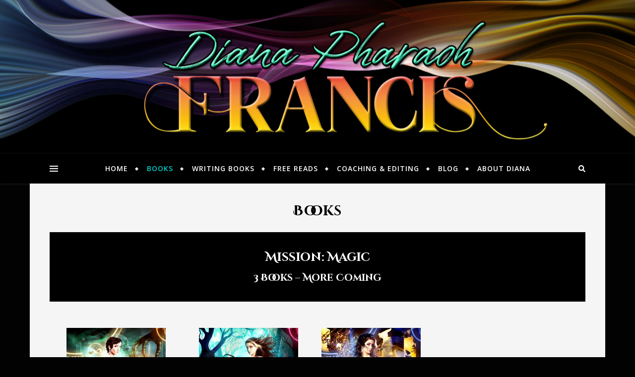

--- FILE ---
content_type: text/html; charset=UTF-8
request_url: https://www.dianapfrancis.com/books/
body_size: 22556
content:
<!DOCTYPE html>
<html lang="en-US">
<head>
	<meta charset="UTF-8">
	<meta name="viewport" content="width=device-width, initial-scale=1.0, maximum-scale=1.0, user-scalable=no" />

	<title>Books | Diana Pharaoh Francis | Diana P. Francis | Diana Francis</title>
<meta name='robots' content='max-image-preview:large' />
<meta name="dlm-version" content="5.1.6"><meta name="description" content="[vc_row bg_type=&quot;bg_color&quot; bg_color_value=&quot;#000000&quot; css=&quot;." />
<meta name="robots" content="index,follow" />
<link rel="canonical" href="https://www.dianapfrancis.com/books/" />
<meta property="og:locale" content="en_US" />
<meta property="og:type" content="article" />
<meta property="og:title" content="Books, Diana Pharaoh Francis | Diana P. Francis | Diana Francis" />
<meta property="og:description" content="[vc_row bg_type=&quot;bg_color&quot; bg_color_value=&quot;#000000&quot; css=&quot;." />
<meta property="og:url" content="https://www.dianapfrancis.com/books/" />
<meta property="og:site_name" name="copyright" content="Diana Pharaoh Francis | Diana P. Francis | Diana Francis" />
<link rel='dns-prefetch' href='//www.dianapfrancis.com' />
<link rel='dns-prefetch' href='//secure.gravatar.com' />
<link rel='dns-prefetch' href='//stats.wp.com' />
<link rel='dns-prefetch' href='//fonts.googleapis.com' />
<link rel='dns-prefetch' href='//v0.wordpress.com' />
<link rel='dns-prefetch' href='//widgets.wp.com' />
<link rel='dns-prefetch' href='//s0.wp.com' />
<link rel='dns-prefetch' href='//0.gravatar.com' />
<link rel='dns-prefetch' href='//1.gravatar.com' />
<link rel='dns-prefetch' href='//2.gravatar.com' />
<link rel='preconnect' href='//c0.wp.com' />
<link rel="alternate" type="application/rss+xml" title="Diana Pharaoh Francis | Diana P. Francis | Diana Francis &raquo; Feed" href="https://www.dianapfrancis.com/feed/" />
<link rel="alternate" type="application/rss+xml" title="Diana Pharaoh Francis | Diana P. Francis | Diana Francis &raquo; Comments Feed" href="https://www.dianapfrancis.com/comments/feed/" />
<script type="text/javascript">
/* <![CDATA[ */
window._wpemojiSettings = {"baseUrl":"https:\/\/s.w.org\/images\/core\/emoji\/15.0.3\/72x72\/","ext":".png","svgUrl":"https:\/\/s.w.org\/images\/core\/emoji\/15.0.3\/svg\/","svgExt":".svg","source":{"concatemoji":"https:\/\/www.dianapfrancis.com\/wp-includes\/js\/wp-emoji-release.min.js?ver=6.6.4"}};
/*! This file is auto-generated */
!function(i,n){var o,s,e;function c(e){try{var t={supportTests:e,timestamp:(new Date).valueOf()};sessionStorage.setItem(o,JSON.stringify(t))}catch(e){}}function p(e,t,n){e.clearRect(0,0,e.canvas.width,e.canvas.height),e.fillText(t,0,0);var t=new Uint32Array(e.getImageData(0,0,e.canvas.width,e.canvas.height).data),r=(e.clearRect(0,0,e.canvas.width,e.canvas.height),e.fillText(n,0,0),new Uint32Array(e.getImageData(0,0,e.canvas.width,e.canvas.height).data));return t.every(function(e,t){return e===r[t]})}function u(e,t,n){switch(t){case"flag":return n(e,"\ud83c\udff3\ufe0f\u200d\u26a7\ufe0f","\ud83c\udff3\ufe0f\u200b\u26a7\ufe0f")?!1:!n(e,"\ud83c\uddfa\ud83c\uddf3","\ud83c\uddfa\u200b\ud83c\uddf3")&&!n(e,"\ud83c\udff4\udb40\udc67\udb40\udc62\udb40\udc65\udb40\udc6e\udb40\udc67\udb40\udc7f","\ud83c\udff4\u200b\udb40\udc67\u200b\udb40\udc62\u200b\udb40\udc65\u200b\udb40\udc6e\u200b\udb40\udc67\u200b\udb40\udc7f");case"emoji":return!n(e,"\ud83d\udc26\u200d\u2b1b","\ud83d\udc26\u200b\u2b1b")}return!1}function f(e,t,n){var r="undefined"!=typeof WorkerGlobalScope&&self instanceof WorkerGlobalScope?new OffscreenCanvas(300,150):i.createElement("canvas"),a=r.getContext("2d",{willReadFrequently:!0}),o=(a.textBaseline="top",a.font="600 32px Arial",{});return e.forEach(function(e){o[e]=t(a,e,n)}),o}function t(e){var t=i.createElement("script");t.src=e,t.defer=!0,i.head.appendChild(t)}"undefined"!=typeof Promise&&(o="wpEmojiSettingsSupports",s=["flag","emoji"],n.supports={everything:!0,everythingExceptFlag:!0},e=new Promise(function(e){i.addEventListener("DOMContentLoaded",e,{once:!0})}),new Promise(function(t){var n=function(){try{var e=JSON.parse(sessionStorage.getItem(o));if("object"==typeof e&&"number"==typeof e.timestamp&&(new Date).valueOf()<e.timestamp+604800&&"object"==typeof e.supportTests)return e.supportTests}catch(e){}return null}();if(!n){if("undefined"!=typeof Worker&&"undefined"!=typeof OffscreenCanvas&&"undefined"!=typeof URL&&URL.createObjectURL&&"undefined"!=typeof Blob)try{var e="postMessage("+f.toString()+"("+[JSON.stringify(s),u.toString(),p.toString()].join(",")+"));",r=new Blob([e],{type:"text/javascript"}),a=new Worker(URL.createObjectURL(r),{name:"wpTestEmojiSupports"});return void(a.onmessage=function(e){c(n=e.data),a.terminate(),t(n)})}catch(e){}c(n=f(s,u,p))}t(n)}).then(function(e){for(var t in e)n.supports[t]=e[t],n.supports.everything=n.supports.everything&&n.supports[t],"flag"!==t&&(n.supports.everythingExceptFlag=n.supports.everythingExceptFlag&&n.supports[t]);n.supports.everythingExceptFlag=n.supports.everythingExceptFlag&&!n.supports.flag,n.DOMReady=!1,n.readyCallback=function(){n.DOMReady=!0}}).then(function(){return e}).then(function(){var e;n.supports.everything||(n.readyCallback(),(e=n.source||{}).concatemoji?t(e.concatemoji):e.wpemoji&&e.twemoji&&(t(e.twemoji),t(e.wpemoji)))}))}((window,document),window._wpemojiSettings);
/* ]]> */
</script>
<link rel='stylesheet' id='pt-cv-public-style-css' href='https://www.dianapfrancis.com/wp-content/plugins/content-views-query-and-display-post-page/public/assets/css/cv.css?ver=4.0' type='text/css' media='all' />
<style id='wp-emoji-styles-inline-css' type='text/css'>

	img.wp-smiley, img.emoji {
		display: inline !important;
		border: none !important;
		box-shadow: none !important;
		height: 1em !important;
		width: 1em !important;
		margin: 0 0.07em !important;
		vertical-align: -0.1em !important;
		background: none !important;
		padding: 0 !important;
	}
</style>
<link rel='stylesheet' id='wp-block-library-css' href='https://c0.wp.com/c/6.6.4/wp-includes/css/dist/block-library/style.min.css' type='text/css' media='all' />
<link rel='stylesheet' id='mc-forms-block-css' href='https://www.dianapfrancis.com/wp-content/plugins/mailercloud-integrate-webforms-synchronize-contacts/blocks/mailercloud-forms/style.css?ver=1726514565' type='text/css' media='all' />
<link rel='stylesheet' id='mediaelement-css' href='https://c0.wp.com/c/6.6.4/wp-includes/js/mediaelement/mediaelementplayer-legacy.min.css' type='text/css' media='all' />
<link rel='stylesheet' id='wp-mediaelement-css' href='https://c0.wp.com/c/6.6.4/wp-includes/js/mediaelement/wp-mediaelement.min.css' type='text/css' media='all' />
<style id='jetpack-sharing-buttons-style-inline-css' type='text/css'>
.jetpack-sharing-buttons__services-list{display:flex;flex-direction:row;flex-wrap:wrap;gap:0;list-style-type:none;margin:5px;padding:0}.jetpack-sharing-buttons__services-list.has-small-icon-size{font-size:12px}.jetpack-sharing-buttons__services-list.has-normal-icon-size{font-size:16px}.jetpack-sharing-buttons__services-list.has-large-icon-size{font-size:24px}.jetpack-sharing-buttons__services-list.has-huge-icon-size{font-size:36px}@media print{.jetpack-sharing-buttons__services-list{display:none!important}}.editor-styles-wrapper .wp-block-jetpack-sharing-buttons{gap:0;padding-inline-start:0}ul.jetpack-sharing-buttons__services-list.has-background{padding:1.25em 2.375em}
</style>
<style id='classic-theme-styles-inline-css' type='text/css'>
/*! This file is auto-generated */
.wp-block-button__link{color:#fff;background-color:#32373c;border-radius:9999px;box-shadow:none;text-decoration:none;padding:calc(.667em + 2px) calc(1.333em + 2px);font-size:1.125em}.wp-block-file__button{background:#32373c;color:#fff;text-decoration:none}
</style>
<style id='global-styles-inline-css' type='text/css'>
:root{--wp--preset--aspect-ratio--square: 1;--wp--preset--aspect-ratio--4-3: 4/3;--wp--preset--aspect-ratio--3-4: 3/4;--wp--preset--aspect-ratio--3-2: 3/2;--wp--preset--aspect-ratio--2-3: 2/3;--wp--preset--aspect-ratio--16-9: 16/9;--wp--preset--aspect-ratio--9-16: 9/16;--wp--preset--color--black: #000000;--wp--preset--color--cyan-bluish-gray: #abb8c3;--wp--preset--color--white: #ffffff;--wp--preset--color--pale-pink: #f78da7;--wp--preset--color--vivid-red: #cf2e2e;--wp--preset--color--luminous-vivid-orange: #ff6900;--wp--preset--color--luminous-vivid-amber: #fcb900;--wp--preset--color--light-green-cyan: #7bdcb5;--wp--preset--color--vivid-green-cyan: #00d084;--wp--preset--color--pale-cyan-blue: #8ed1fc;--wp--preset--color--vivid-cyan-blue: #0693e3;--wp--preset--color--vivid-purple: #9b51e0;--wp--preset--gradient--vivid-cyan-blue-to-vivid-purple: linear-gradient(135deg,rgba(6,147,227,1) 0%,rgb(155,81,224) 100%);--wp--preset--gradient--light-green-cyan-to-vivid-green-cyan: linear-gradient(135deg,rgb(122,220,180) 0%,rgb(0,208,130) 100%);--wp--preset--gradient--luminous-vivid-amber-to-luminous-vivid-orange: linear-gradient(135deg,rgba(252,185,0,1) 0%,rgba(255,105,0,1) 100%);--wp--preset--gradient--luminous-vivid-orange-to-vivid-red: linear-gradient(135deg,rgba(255,105,0,1) 0%,rgb(207,46,46) 100%);--wp--preset--gradient--very-light-gray-to-cyan-bluish-gray: linear-gradient(135deg,rgb(238,238,238) 0%,rgb(169,184,195) 100%);--wp--preset--gradient--cool-to-warm-spectrum: linear-gradient(135deg,rgb(74,234,220) 0%,rgb(151,120,209) 20%,rgb(207,42,186) 40%,rgb(238,44,130) 60%,rgb(251,105,98) 80%,rgb(254,248,76) 100%);--wp--preset--gradient--blush-light-purple: linear-gradient(135deg,rgb(255,206,236) 0%,rgb(152,150,240) 100%);--wp--preset--gradient--blush-bordeaux: linear-gradient(135deg,rgb(254,205,165) 0%,rgb(254,45,45) 50%,rgb(107,0,62) 100%);--wp--preset--gradient--luminous-dusk: linear-gradient(135deg,rgb(255,203,112) 0%,rgb(199,81,192) 50%,rgb(65,88,208) 100%);--wp--preset--gradient--pale-ocean: linear-gradient(135deg,rgb(255,245,203) 0%,rgb(182,227,212) 50%,rgb(51,167,181) 100%);--wp--preset--gradient--electric-grass: linear-gradient(135deg,rgb(202,248,128) 0%,rgb(113,206,126) 100%);--wp--preset--gradient--midnight: linear-gradient(135deg,rgb(2,3,129) 0%,rgb(40,116,252) 100%);--wp--preset--font-size--small: 13px;--wp--preset--font-size--medium: 20px;--wp--preset--font-size--large: 36px;--wp--preset--font-size--x-large: 42px;--wp--preset--spacing--20: 0.44rem;--wp--preset--spacing--30: 0.67rem;--wp--preset--spacing--40: 1rem;--wp--preset--spacing--50: 1.5rem;--wp--preset--spacing--60: 2.25rem;--wp--preset--spacing--70: 3.38rem;--wp--preset--spacing--80: 5.06rem;--wp--preset--shadow--natural: 6px 6px 9px rgba(0, 0, 0, 0.2);--wp--preset--shadow--deep: 12px 12px 50px rgba(0, 0, 0, 0.4);--wp--preset--shadow--sharp: 6px 6px 0px rgba(0, 0, 0, 0.2);--wp--preset--shadow--outlined: 6px 6px 0px -3px rgba(255, 255, 255, 1), 6px 6px rgba(0, 0, 0, 1);--wp--preset--shadow--crisp: 6px 6px 0px rgba(0, 0, 0, 1);}:where(.is-layout-flex){gap: 0.5em;}:where(.is-layout-grid){gap: 0.5em;}body .is-layout-flex{display: flex;}.is-layout-flex{flex-wrap: wrap;align-items: center;}.is-layout-flex > :is(*, div){margin: 0;}body .is-layout-grid{display: grid;}.is-layout-grid > :is(*, div){margin: 0;}:where(.wp-block-columns.is-layout-flex){gap: 2em;}:where(.wp-block-columns.is-layout-grid){gap: 2em;}:where(.wp-block-post-template.is-layout-flex){gap: 1.25em;}:where(.wp-block-post-template.is-layout-grid){gap: 1.25em;}.has-black-color{color: var(--wp--preset--color--black) !important;}.has-cyan-bluish-gray-color{color: var(--wp--preset--color--cyan-bluish-gray) !important;}.has-white-color{color: var(--wp--preset--color--white) !important;}.has-pale-pink-color{color: var(--wp--preset--color--pale-pink) !important;}.has-vivid-red-color{color: var(--wp--preset--color--vivid-red) !important;}.has-luminous-vivid-orange-color{color: var(--wp--preset--color--luminous-vivid-orange) !important;}.has-luminous-vivid-amber-color{color: var(--wp--preset--color--luminous-vivid-amber) !important;}.has-light-green-cyan-color{color: var(--wp--preset--color--light-green-cyan) !important;}.has-vivid-green-cyan-color{color: var(--wp--preset--color--vivid-green-cyan) !important;}.has-pale-cyan-blue-color{color: var(--wp--preset--color--pale-cyan-blue) !important;}.has-vivid-cyan-blue-color{color: var(--wp--preset--color--vivid-cyan-blue) !important;}.has-vivid-purple-color{color: var(--wp--preset--color--vivid-purple) !important;}.has-black-background-color{background-color: var(--wp--preset--color--black) !important;}.has-cyan-bluish-gray-background-color{background-color: var(--wp--preset--color--cyan-bluish-gray) !important;}.has-white-background-color{background-color: var(--wp--preset--color--white) !important;}.has-pale-pink-background-color{background-color: var(--wp--preset--color--pale-pink) !important;}.has-vivid-red-background-color{background-color: var(--wp--preset--color--vivid-red) !important;}.has-luminous-vivid-orange-background-color{background-color: var(--wp--preset--color--luminous-vivid-orange) !important;}.has-luminous-vivid-amber-background-color{background-color: var(--wp--preset--color--luminous-vivid-amber) !important;}.has-light-green-cyan-background-color{background-color: var(--wp--preset--color--light-green-cyan) !important;}.has-vivid-green-cyan-background-color{background-color: var(--wp--preset--color--vivid-green-cyan) !important;}.has-pale-cyan-blue-background-color{background-color: var(--wp--preset--color--pale-cyan-blue) !important;}.has-vivid-cyan-blue-background-color{background-color: var(--wp--preset--color--vivid-cyan-blue) !important;}.has-vivid-purple-background-color{background-color: var(--wp--preset--color--vivid-purple) !important;}.has-black-border-color{border-color: var(--wp--preset--color--black) !important;}.has-cyan-bluish-gray-border-color{border-color: var(--wp--preset--color--cyan-bluish-gray) !important;}.has-white-border-color{border-color: var(--wp--preset--color--white) !important;}.has-pale-pink-border-color{border-color: var(--wp--preset--color--pale-pink) !important;}.has-vivid-red-border-color{border-color: var(--wp--preset--color--vivid-red) !important;}.has-luminous-vivid-orange-border-color{border-color: var(--wp--preset--color--luminous-vivid-orange) !important;}.has-luminous-vivid-amber-border-color{border-color: var(--wp--preset--color--luminous-vivid-amber) !important;}.has-light-green-cyan-border-color{border-color: var(--wp--preset--color--light-green-cyan) !important;}.has-vivid-green-cyan-border-color{border-color: var(--wp--preset--color--vivid-green-cyan) !important;}.has-pale-cyan-blue-border-color{border-color: var(--wp--preset--color--pale-cyan-blue) !important;}.has-vivid-cyan-blue-border-color{border-color: var(--wp--preset--color--vivid-cyan-blue) !important;}.has-vivid-purple-border-color{border-color: var(--wp--preset--color--vivid-purple) !important;}.has-vivid-cyan-blue-to-vivid-purple-gradient-background{background: var(--wp--preset--gradient--vivid-cyan-blue-to-vivid-purple) !important;}.has-light-green-cyan-to-vivid-green-cyan-gradient-background{background: var(--wp--preset--gradient--light-green-cyan-to-vivid-green-cyan) !important;}.has-luminous-vivid-amber-to-luminous-vivid-orange-gradient-background{background: var(--wp--preset--gradient--luminous-vivid-amber-to-luminous-vivid-orange) !important;}.has-luminous-vivid-orange-to-vivid-red-gradient-background{background: var(--wp--preset--gradient--luminous-vivid-orange-to-vivid-red) !important;}.has-very-light-gray-to-cyan-bluish-gray-gradient-background{background: var(--wp--preset--gradient--very-light-gray-to-cyan-bluish-gray) !important;}.has-cool-to-warm-spectrum-gradient-background{background: var(--wp--preset--gradient--cool-to-warm-spectrum) !important;}.has-blush-light-purple-gradient-background{background: var(--wp--preset--gradient--blush-light-purple) !important;}.has-blush-bordeaux-gradient-background{background: var(--wp--preset--gradient--blush-bordeaux) !important;}.has-luminous-dusk-gradient-background{background: var(--wp--preset--gradient--luminous-dusk) !important;}.has-pale-ocean-gradient-background{background: var(--wp--preset--gradient--pale-ocean) !important;}.has-electric-grass-gradient-background{background: var(--wp--preset--gradient--electric-grass) !important;}.has-midnight-gradient-background{background: var(--wp--preset--gradient--midnight) !important;}.has-small-font-size{font-size: var(--wp--preset--font-size--small) !important;}.has-medium-font-size{font-size: var(--wp--preset--font-size--medium) !important;}.has-large-font-size{font-size: var(--wp--preset--font-size--large) !important;}.has-x-large-font-size{font-size: var(--wp--preset--font-size--x-large) !important;}
:where(.wp-block-post-template.is-layout-flex){gap: 1.25em;}:where(.wp-block-post-template.is-layout-grid){gap: 1.25em;}
:where(.wp-block-columns.is-layout-flex){gap: 2em;}:where(.wp-block-columns.is-layout-grid){gap: 2em;}
:root :where(.wp-block-pullquote){font-size: 1.5em;line-height: 1.6;}
</style>
<link rel='stylesheet' id='image-hover-effects-css-css' href='https://www.dianapfrancis.com/wp-content/plugins/mega-addons-for-visual-composer/css/ihover.css?ver=6.6.4' type='text/css' media='all' />
<link rel='stylesheet' id='style-css-css' href='https://www.dianapfrancis.com/wp-content/plugins/mega-addons-for-visual-composer/css/style.css?ver=6.6.4' type='text/css' media='all' />
<link rel='stylesheet' id='font-awesome-latest-css' href='https://www.dianapfrancis.com/wp-content/plugins/mega-addons-for-visual-composer/css/font-awesome/css/all.css?ver=6.6.4' type='text/css' media='all' />
<link rel='stylesheet' id='spacexchimp_p005-bootstrap-tooltip-css-css' href='https://www.dianapfrancis.com/wp-content/plugins/social-media-buttons-toolbar/inc/lib/bootstrap-tooltip/bootstrap-tooltip.css?ver=4.73' type='text/css' media='all' />
<link rel='stylesheet' id='spacexchimp_p005-frontend-css-css' href='https://www.dianapfrancis.com/wp-content/plugins/social-media-buttons-toolbar/inc/css/frontend.css?ver=4.73' type='text/css' media='all' />
<style id='spacexchimp_p005-frontend-css-inline-css' type='text/css'>

                    .sxc-follow-buttons {
                        text-align: center !important;
                    }
                    .sxc-follow-buttons .sxc-follow-button,
                    .sxc-follow-buttons .sxc-follow-button a,
                    .sxc-follow-buttons .sxc-follow-button a img {
                        width: 42px !important;
                        height: 42px !important;
                    }
                    .sxc-follow-buttons .sxc-follow-button {
                        margin: 5px !important;
                    }
                  
</style>
<link rel='stylesheet' id='bard-style-css' href='https://www.dianapfrancis.com/wp-content/themes/bard-pro-premium/style.css?ver=2.4.3' type='text/css' media='all' />
<link rel='stylesheet' id='bard-responsive-css' href='https://www.dianapfrancis.com/wp-content/themes/bard-pro-premium/assets/css/responsive.css?ver=2.4.3' type='text/css' media='all' />
<link rel='stylesheet' id='fontello-css' href='https://www.dianapfrancis.com/wp-content/themes/bard-pro-premium/assets/css/fontello.css?ver=2.4.3' type='text/css' media='all' />
<link rel='stylesheet' id='slick-css' href='https://www.dianapfrancis.com/wp-content/themes/bard-pro-premium/assets/css/slick.css?ver=6.6.4' type='text/css' media='all' />
<link rel='stylesheet' id='scrollbar-css' href='https://www.dianapfrancis.com/wp-content/themes/bard-pro-premium/assets/css/perfect-scrollbar.css?ver=6.6.4' type='text/css' media='all' />
<link rel='stylesheet' id='bard_enqueue_Arizonia-css' href='https://fonts.googleapis.com/css?family=Arizonia%3A100%2C200%2C300%2C400%2C400i%2C500%2C600%2C700%2C800%2C900&#038;ver=1.0.0' type='text/css' media='all' />
<link rel='stylesheet' id='bard_enqueue_Open_Sans-css' href='https://fonts.googleapis.com/css?family=Open+Sans%3A100%2C200%2C300%2C400%2C400i%2C500%2C600%2C700%2C800%2C900&#038;ver=1.0.0' type='text/css' media='all' />
<link rel='stylesheet' id='bard_enqueue_Cinzel_Decorative-css' href='https://fonts.googleapis.com/css?family=Cinzel+Decorative%3A100%2C200%2C300%2C400%2C400i%2C500%2C600%2C700%2C800%2C900&#038;ver=1.0.0' type='text/css' media='all' />
<link rel='stylesheet' id='jetpack_likes-css' href='https://c0.wp.com/p/jetpack/14.5/modules/likes/style.css' type='text/css' media='all' />
<link rel='stylesheet' id='newsletter-css' href='https://www.dianapfrancis.com/wp-content/plugins/newsletter/style.css?ver=9.1.0' type='text/css' media='all' />
<link rel='stylesheet' id='js_composer_front-css' href='https://www.dianapfrancis.com/wp-content/plugins/js_composer/assets/css/js_composer.min.css?ver=7.9' type='text/css' media='all' />
<script type="text/javascript" src="https://c0.wp.com/c/6.6.4/wp-includes/js/jquery/jquery.min.js" id="jquery-core-js"></script>
<script type="text/javascript" src="https://c0.wp.com/c/6.6.4/wp-includes/js/jquery/jquery-migrate.min.js" id="jquery-migrate-js"></script>
<script type="text/javascript" src="https://www.dianapfrancis.com/wp-content/plugins/social-media-buttons-toolbar/inc/lib/bootstrap-tooltip/bootstrap-tooltip.js?ver=4.73" id="spacexchimp_p005-bootstrap-tooltip-js-js"></script>
<script></script><link rel="https://api.w.org/" href="https://www.dianapfrancis.com/wp-json/" /><link rel="alternate" title="JSON" type="application/json" href="https://www.dianapfrancis.com/wp-json/wp/v2/pages/3387" /><link rel="EditURI" type="application/rsd+xml" title="RSD" href="https://www.dianapfrancis.com/xmlrpc.php?rsd" />
<meta name="generator" content="WordPress 6.6.4" />
<link rel='shortlink' href='https://wp.me/PyfHE-SD' />
<link rel="alternate" title="oEmbed (JSON)" type="application/json+oembed" href="https://www.dianapfrancis.com/wp-json/oembed/1.0/embed?url=https%3A%2F%2Fwww.dianapfrancis.com%2Fbooks%2F" />
<link rel="alternate" title="oEmbed (XML)" type="text/xml+oembed" href="https://www.dianapfrancis.com/wp-json/oembed/1.0/embed?url=https%3A%2F%2Fwww.dianapfrancis.com%2Fbooks%2F&#038;format=xml" />

<!-- Bad Behavior 2.2.24 run time: 3.942 ms -->
	<style>img#wpstats{display:none}</style>
		<meta property="og:image" content="https://www.dianapfrancis.com/wp-content/uploads/2021/01/SwishTeal7-scaled-3.jpg"/><meta property="og:title" content="Books"/><meta property="og:description" content="" /><meta property="og:url" content="https://www.dianapfrancis.com/books/"/><meta property="og:type" content="website"><meta property="og:locale" content="en_us" /><meta property="og:site_name" content="Diana Pharaoh Francis | Diana P. Francis | Diana Francis"/><style id="bard_dynamic_css">#top-bar,#top-menu .sub-menu {background-color: #ffffff;}#top-bar a {color: #000000;}#top-menu .sub-menu,#top-menu .sub-menu a {border-color: rgba(0,0,0, 0.05);}#top-bar a:hover,#top-bar li.current-menu-item > a,#top-bar li.current-menu-ancestor > a,#top-bar .sub-menu li.current-menu-item > a,#top-bar .sub-menu li.current-menu-ancestor > a {color: #00a9ff;}.header-logo a,.site-description,.header-socials-icon {color: #111111;}.site-description:before,.site-description:after {background: #111111;}.header-logo a:hover,.header-socials-icon:hover {color: #111111;}.entry-header {background-color: #ffffff;}#main-nav,#main-menu .sub-menu,#main-nav #s {background-color: #000000;}#main-nav a,#main-nav .svg-inline--fa,#main-nav #s {color: #ffffff;}.main-nav-sidebar div span,.mobile-menu-btn span,.btn-tooltip {background-color: #ffffff;}.btn-tooltip:before {border-top-color: #ffffff;}#main-nav {box-shadow: 0px 1px 5px rgba(255,255,255, 0.1);}#main-menu .sub-menu,#main-menu .sub-menu a {border-color: rgba(255,255,255, 0.05);}#main-nav #s::-webkit-input-placeholder { /* Chrome/Opera/Safari */color: rgba(255,255,255, 0.7);}#main-nav #s::-moz-placeholder { /* Firefox 19+ */color: rgba(255,255,255, 0.7);}#main-nav #s:-ms-input-placeholder { /* IE 10+ */color: rgba(255,255,255, 0.7);}#main-nav #s:-moz-placeholder { /* Firefox 18- */color: rgba(255,255,255, 0.7);}#main-nav a:hover,#main-nav .svg-inline--fa:hover,#main-nav li.current-menu-item > a,#main-nav li.current-menu-ancestor > a,#main-nav .sub-menu li.current-menu-item > a,#main-nav .sub-menu li.current-menu-ancestor > a {color: #00d1ca;}.main-nav-sidebar:hover div span {background-color: #00d1ca;}/* Background */.sidebar-alt,.main-content,.featured-slider-area,#featured-links,.page-content select,.page-content input,.page-content textarea,.page-content #featured-links h6 {background-color: #f5f5f5;}.featured-link .cv-inner {border-color: rgba(245,245,245, 0.4);}.featured-link:hover .cv-inner {border-color: rgba(245,245,245, 0.8);}.bard_promo_box_widget h6 {background-color: #f5f5f5;}.bard_promo_box_widget .promo-box:after{border-color: #f5f5f5;}/* Text */.page-content,.page-content select,.page-content input,.page-content textarea,.page-content .bard-widget a,.bard_promo_box_widget h6 {color: #464646;}/* Title */.page-content h1,.page-content h1,.page-content h2,.page-content h3,.page-content h4,.page-content h5,.page-content h6,.page-content .post-title a,.page-content .post-author a,.page-content .author-description h3 a,.page-content .related-posts h5 a,.page-content .blog-pagination .previous-page a,.page-content .blog-pagination .next-page a,blockquote,.page-content .post-share a,.page-content .comment-author,.page-content .read-more a {color: #030303;}.sidebar-alt-close-btn span,.widget_mc4wp_form_widget .widget-title h4:after,.widget_wysija .widget-title h4:after {background-color: #030303;}.page-content .read-more a:hover,.page-content .post-title a:hover {color: rgba(3,3,3, 0.75);}/* Meta */.page-content .post-author,.page-content .post-meta,.page-content .post-meta a,.page-content .related-post-date,.page-content .comment-meta a,.page-content .author-share a,.page-content .post-tags a,.page-content .tagcloud a,.widget_categories li,.widget_archive li,.bard-subscribe-text p,.rpwwt-post-author,.rpwwt-post-categories,.rpwwt-post-date,.rpwwt-post-comments-number,.single-navigation span,.comment-notes {color: #a1a1a1;}.page-content input::-webkit-input-placeholder { /* Chrome/Opera/Safari */color: #a1a1a1;}.page-content input::-moz-placeholder { /* Firefox 19+ */color: #a1a1a1;}.page-content input:-ms-input-placeholder { /* IE 10+ */color: #a1a1a1;}.page-content input:-moz-placeholder { /* Firefox 18- */color: #a1a1a1;}/* Accent */.page-content a,.post-categories,#page-wrap .bard-widget.widget_text a,#page-wrap .bard-widget.bard_author_widget a,.scrolltop,.required {color: #00b0bc;}/* Disable TMP.page-content .elementor a,.page-content .elementor a:hover {color: inherit;}*/.page-content .widget-title h4 {border-top-color: #00b0bc; }.ps-container > .ps-scrollbar-y-rail > .ps-scrollbar-y,.read-more a:after {background: #00b0bc;}.page-content a:hover,.scrolltop:hover {color: rgba(0,176,188, 0.8);}blockquote {border-color: #00b0bc;}.slide-caption {color: #ffffff;background: #00b0bc;}.page-content .wprm-rating-star svg polygon {stroke: #00b0bc;}.page-content .wprm-rating-star-full svg polygon,.page-content .wprm-comment-rating svg path,.page-content .comment-form-wprm-rating svg path{fill: #00b0bc;}/* Selection */::-moz-selection {color: #ffffff;background: #00d1ca;}::selection {color: #ffffff;background: #00d1ca;}/* Border */.page-content .post-footer,.blog-list-style,.page-content .author-description,.page-content .single-navigation,.page-content .related-posts,.page-content .entry-comments,.widget-title h4,.page-content .bard-widget li,.page-content #wp-calendar,.page-content #wp-calendar caption,.page-content #wp-calendar tbody td,.page-content .widget_nav_menu li a,.page-content .widget_pages li a,.page-content .tagcloud a,.page-content select,.page-content input,.page-content textarea,.post-tags a,.gallery-caption,.wp-caption-text,table tr,table th,table td,pre,.page-content .wprm-recipe-instruction,.page-content .social-icons a {border-color: #e8e8e8;}.page-content .wprm-recipe {box-shadow: 0 0 3px 1px #e8e8e8;}hr,.border-divider,#main-menu > li:after {background-color: #e8e8e8;}.sticky,.bard-widget.widget_mc4wp_form_widget,.bard-widget.widget_wysija,.wprm-recipe-details-container,.wprm-recipe-notes-container p {background-color: #f6f6f6;}/* Buttons */.widget_search .svg-fa-wrap,.widget_search #searchsubmit,.page-content input.submit,.page-content .blog-pagination.numeric a,.page-content .blog-pagination.load-more a,.page-content .post-password-form input[type="submit"],.page-content .wpcf7 [type="submit"],.page-content .wprm-recipe-print,.page-content .wprm-jump-to-recipe-shortcode,.page-content .wprm-print-recipe-shortcode {color: #ffffff;background-color: #333333;}.page-content input.submit:hover,.page-content .blog-pagination.numeric a:hover,.page-content .blog-pagination.numeric span,.page-content .blog-pagination.load-more a:hover,.page-content .widget_mc4wp_form_widget input[type="submit"],.page-content .widget_wysija input[type="submit"],.page-content .post-password-form input[type="submit"]:hover,.page-content .wpcf7 [type="submit"]:hover,.page-content .wprm-recipe-print:hover,.page-content .wprm-jump-to-recipe-shortcode:hover,.page-content .wprm-print-recipe-shortcode:hover {color: #ffffff;background-color: #00d1ca;}/* Image Overlay */.image-overlay,#infscr-loading,.page-content h4.image-overlay,.image-overlay a,.page-content .image-overlay a,#featured-slider .slider-dots,.header-slider-dots {color: #ffffff;}.header-slider-dots .slick-active,.entry-header-slider .slick-arrow,.post-slider .slick-arrow,#featured-slider .slick-arrow,.slider-title:after {background: #ffffff;}.image-overlay,#infscr-loading,.page-content h4.image-overlay {background-color: rgba(73,73,73, 0.3);}/* Background */#page-footer,#page-footer select,#page-footer input,#page-footer textarea {background-color: #f5f5f5;}.footer-socials,.footer-widgets,.instagram-title h4 {background-color: #ffffff;}/* Text */#page-footer,#page-footer a,#page-footer select,#page-footer input,#page-footer textarea {color: #222222;}/* Title */#page-footer h1,#page-footer h2,#page-footer h3,#page-footer h4,#page-footer h5,#page-footer h6,#page-footer .footer-socials a {color: #111111;}/* Accent */#page-footer a:hover,#page-footer .copyright-info a:hover,#page-footer .footer-menu-container a:hover {color: #00d1ca;}/* Border */#page-footer a,.alt-widget-title,#page-footer .bard-widget li,#page-footer #wp-calendar,#page-footer #wp-calendar caption,#page-footer #wp-calendar th,#page-footer #wp-calendar td,#page-footer .widget_nav_menu li a,#page-footer .social-icons a,#page-footer select,#page-footer input,#page-footer textarea,.footer-widgets {border-color: #e8e8e8;}#page-footer hr {background-color: #e8e8e8;}/* Copyright */.footer-copyright {background-color: #424242;}.copyright-info,#page-footer .copyright-info a,.footer-menu-container,#page-footer .footer-menu-container a {color: #cecece;}.bard-preloader-wrap {background-color: #ffffff;}@media screen and ( max-width: 768px ) {#featured-links {display: none;}}@media screen and ( max-width: 640px ) {.related-posts {display: none;}}.header-logo a {font-family: 'Arizonia';font-size: 160px;line-height: 160px;letter-spacing: 0px;font-weight: 400;}.header-logo .site-description {font-size: 15px;}#top-menu li a {font-family: 'Open Sans';font-size: 12px;line-height: 50px;letter-spacing: 1px;font-weight: 600;}.top-bar-socials a {font-size: 12px;line-height: 50px;}#top-bar .mobile-menu-btn {line-height: 50px;}#top-menu .sub-menu > li > a {font-size: 11px;line-height: 3.7;letter-spacing: 0.8px;}@media screen and ( max-width: 979px ) {.top-bar-socials {float: none !important;}.top-bar-socials a {line-height: 40px !important;}}#main-menu li a {font-family: 'Open Sans';font-size: 14px;line-height: 60px;letter-spacing: 1px;font-weight: 600;}#mobile-menu li {font-family: 'Open Sans';font-size: 14px;line-height: 3.6;letter-spacing: 1px;font-weight: 600;}.main-nav-search,.main-nav-socials-trigger {line-height: 60px;font-size: 14px;}#main-nav #s {font-size: 14px;line-height: 61px;}#main-menu li.menu-item-has-children>a:after {font-size: 14px;}#main-nav {min-height:60px;}.main-nav-sidebar,.random-post-btn {height:60px;}#main-menu .sub-menu > li > a,#mobile-menu .sub-menu > li {font-size: 13px;line-height: 3.5;letter-spacing: 1px;}.mobile-menu-btn {font-size: 16px;line-height: 60px;}.main-nav-socials a {font-size: 13px;line-height: 60px;}.random-post-btn {font-size: 16px;line-height: 60px;}#top-menu li a,#main-menu li a,#mobile-menu li {text-transform: uppercase;}#wp-calendar thead th,#wp-calendar caption,h1,h2,h3,h4,h5,h6,#reply-title,#reply-title a,.comments-area #submit,.blog-pagination {font-family: 'Cinzel Decorative';}/* font size 34px */h1 {font-size: 40px;}/* font size 30px */h2 {font-size: 36px;}/* font size 26px */h3 {font-size: 32px;}/* font size 22px */h4 {font-size: 28px;}/* font size 18px */h5,.page-content .wprm-recipe-name,.page-content .wprm-recipe-header {font-size: 24px;}/* font size 14px */h6 {font-size: 19px;}/* font size 31px */.slider-title {font-size: 37px;line-height: 46px;letter-spacing: 1.9px;}/* font size 14px */.category-description h3,.author-description h3,.related-posts h3,#reply-title,#reply-title a,.comment-title h2,.comment-title,.bard_author_widget h3,.alt-widget-title h4 {font-size: 19px;}/* font size 13px */.single-navigation > div h5,.comment-author {font-size: 18px;}/* font size 12px */.widget-title h4 {font-size: 17px;}.post-title,.page-title,.woocommerce div.product .product_title,.woocommerce ul.products li.product .woocommerce-loop-category__title,.woocommerce ul.products li.product .woocommerce-loop-product__title,.woocommerce ul.products li.product h3 {line-height: 31px;}.blog-classic-style .post-title,.single .post-title,.page-title {font-size: 28px;}@media screen and ( max-width: 640px ) {.blog-classic-style .post-title {font-size: 22px;}}.blog-list-style .post-title,.blog-grid-style .post-title {font-size: 22px;}/* letter spacing 1px */.blog-list-style .post-title,.blog-grid-style .post-title.single-navigation > div h5,.alt-widget-title h4 {letter-spacing: 1.5px;}/* letter spacing 0.5px */.post-title,.page-title,.widget-title h4,.category-description h3,.author-description h3,.related-posts h3,#reply-title,#reply-title a,.comment-title h2,.comment-title,.bard_author_widget h3,.comment-author {letter-spacing: 1px;}/* font weight */h1,h2,h3,h4,h5,h6,#reply-title {font-weight: 700;}.slider-title,.post-title,.page-title,.woocommerce div.product .product_title,.woocommerce ul.products li.product .woocommerce-loop-category__title,.woocommerce ul.products li.product .woocommerce-loop-product__title,.woocommerce ul.products li.product h3 {font-style: normal;}.slider-title,.post-title,.page-title,.woocommerce div.product .product_title,.woocommerce ul.products li.product .woocommerce-loop-category__title,.woocommerce ul.products li.product .woocommerce-loop-product__title,.woocommerce ul.products li.product h3 {text-transform: none;}body,.header-logo .site-description,#featured-links h6,.bard_promo_box_widget h6,.instagram-title h4,input,textarea,select,.bard-subscribe-text h4,.widget_wysija_cont .updated,.widget_wysija_cont .error,.widget_wysija_cont .xdetailed-errors,#infscr-loading {font-family: 'Open Sans';}body {font-size: 15px;line-height: 25px;font-weight: 400;}/* letter spacing 0 */body,.widget_recent_comments li,.widget_meta li,.widget_recent_comments li,.widget_pages > ul > li,.widget_archive li,.widget_categories > ul > li,.widget_recent_entries ul li,.widget_nav_menu li,.related-post-date,.post-media .image-overlay a,.rpwwt-post-title {letter-spacing: 0px;}/* letter spacing 0.5 + */.post-media .image-overlay span {letter-spacing: 0.5px;}/* letter spacing 1 + */#main-nav #searchform input,.instagram-title h4,.bard-subscribe-text h4,.page-404 p,#wp-calendar caption,.related-posts h5 a {letter-spacing: 1px;}/* letter spacing 1.5 + */#featured-links h6,.bard_promo_box_widget h6,.comments-area #submit,.page-content .blog-pagination.default .previous-page a,.page-content .blog-pagination.default .next-page a {letter-spacing: 1.5px;}/* letter spacing 2 + */.tagcloud a,.widget_mc4wp_form_widget input[type='submit'],.widget_wysija input[type='submit'],.slider-read-more a,.read-more a,.blog-pagination a,.blog-pagination span {letter-spacing: 2px;}.post-categories a {letter-spacing: 1.7px;}/* font size 18px */.post-media .image-overlay p,.post-media .image-overlay a {font-size: 17px;}/* font size 16px */blockquote {font-size: 16px;}/* font size 14px */.single .post-footer,.blog-classic-style .post-footer,input,textarea,select,.wp-caption-text,.author-share a,#featured-links h6,.bard_promo_box_widget h6,#wp-calendar,.instagram-title h4,.footer-socials a,.comment-notes,.widget_search .svg-fa-wrap {font-size: 14px;}/* font size 13px */.slider-categories,.slider-read-more a,.blog-grid-style .post-footer,.post-meta,.read-more a,.blog-pagination a,.blog-pagination span,.rpwwt-post-author,.rpwwt-post-categories,.rpwwt-post-date,.rpwwt-post-comments-number,.footer-socials-icon,.copyright-info,.footer-menu-container,.comment-reply-link {font-size: 13px;}/* font size 12px */.post-categories a,.post-tags a,.widget_recent_entries ul li span,#wp-calendar caption,#wp-calendar tfoot #prev a,#wp-calendar tfoot #next a,.related-posts h5 a,.related-post-date,.page-content .blog-pagination.default .previous-page a,.page-content .blog-pagination.default .next-page a {font-size: 12px;}/* font size 11px */.comment-meta,.tagcloud a,.single-navigation span,.comments-area #submit {font-size: 11px !important;}.boxed-wrapper {max-width: 1160px;}.sidebar-alt {max-width: 340px;left: -340px; padding: 85px 35px 0px;}.sidebar-left,.sidebar-right {width: 370px;}[data-layout*="rsidebar"] .main-container,[data-layout*="lsidebar"] .main-container {float: left;width: calc(100% - 370px);width: -webkit-calc(100% - 370px);}[data-layout*="lrsidebar"] .main-container {width: calc(100% - 740px);width: -webkit-calc(100% - 740px);}[data-layout*="fullwidth"] .main-container {width: 100%;}#top-bar > div,#main-nav > div,#featured-links,.main-content,.page-footer-inner,.featured-slider-area.boxed-wrapper {padding-left: 40px;padding-right: 40px;}.bard-instagram-widget #sb_instagram {max-width: none !important;}.bard-instagram-widget #sbi_images {display: -webkit-box;display: -ms-flexbox;display: flex;}.bard-instagram-widget #sbi_images .sbi_photo {height: auto !important;}.bard-instagram-widget #sbi_images .sbi_photo img {display: block !important;}.bard-widget #sbi_images .sbi_photo {height: auto !important;}.bard-widget #sbi_images .sbi_photo img {display: block !important;}#top-menu {float: left;}.top-bar-socials {float: right;}@media screen and ( max-width: 979px ) {.top-bar-socials {float: none !important;}.top-bar-socials a {line-height: 40px !important;}}.entry-header:not(.html-image) {height: 310px;background-size: cover;}.entry-header-slider div {height: 310px;}.entry-header {background-position: center center;}.header-logo {padding-top: 120px;}.logo-img {max-width: 500px;}.header-logo a:not(.logo-img),.site-description {display: none;}@media screen and (max-width: 880px) {.logo-img { max-width: 300px;}}#main-nav {text-align: center;}.main-nav-icons.main-nav-socials-mobile {left: 40px;}.main-nav-socials-trigger {position: absolute;top: 0px;left: 40px;}.main-nav-buttons + .main-nav-socials-trigger {left: 80px;}.main-nav-buttons {position: absolute;top: 0px;left: 40px;z-index: 1;}.main-nav-icons {position: absolute;top: 0px;right: 40px;z-index: 2;}#featured-slider.boxed-wrapper {max-width: 1160px;}.slider-item-bg {height: 540px;}#featured-links .featured-link {margin-right: 25px;}#featured-links .featured-link:last-of-type {margin-right: 0;}#featured-links .featured-link {width: calc( (100% - -25px) / 0 - 1px);width: -webkit-calc( (100% - -25px) / 0 - 1px);}.featured-link:nth-child(1) .cv-inner {display: none;}.featured-link:nth-child(2) .cv-inner {display: none;}.featured-link:nth-child(3) .cv-inner {display: none;}.featured-link:nth-child(4) .cv-inner {display: none;}.featured-link:nth-child(5) .cv-inner {display: none;}.blog-grid > li,.main-container .featured-slider-area {margin-bottom: 50px;}@media screen and ( min-width: 979px ) {[data-layout*="col2"] .blog-classic-style:nth-last-of-type(-n+1),[data-layout*="list"] .blog-list-style:nth-last-of-type(-n+1) {margin-bottom: 0;}[data-layout*="col2"] .blog-grid-style:nth-last-of-type(-n+2) { margin-bottom: 0;}[data-layout*="col3"] .blog-grid-style:nth-last-of-type(-n+3) { margin-bottom: 0;}[data-layout*="col4"] .blog-grid-style:nth-last-of-type(-n+4) { margin-bottom: 0;}}@media screen and ( min-width: 979px ) {[data-layout*="col2"] .blog-classic-style:nth-last-of-type(-n+1),[data-layout*="list"] .blog-list-style:nth-last-of-type(-n+1) {margin-bottom: 0;}[data-layout*="col2"] .blog-grid-style:nth-last-of-type(-n+2) { margin-bottom: 0;}[data-layout*="col3"] .blog-grid-style:nth-last-of-type(-n+3) { margin-bottom: 0;}[data-layout*="col4"] .blog-grid-style:nth-last-of-type(-n+4) { margin-bottom: 0;}}@media screen and ( max-width: 640px ) {.blog-grid > li:nth-last-of-type(-n+1) {margin-bottom: 0;}}.blog-grid-style {display: inline-block;vertical-align: top;margin-right: 100px;}[data-layout*="col2"] .blog-grid-style {width: calc((100% - 100px ) / 2 - 1px);width: -webkit-calc((100% - 100px ) / 2 - 1px);}[data-layout*="col3"] .blog-grid-style {width: calc((100% - 2 * 100px ) / 3 - 2px);width: -webkit-calc((100% - 2 * 100px ) / 3 - 2px);}[data-layout*="col4"] .blog-grid-style {width: calc((100% - 3 * 100px ) / 4 - 1px);width: -webkit-calc((100% - 3 * 100px ) / 4 - 1px);}[data-layout*="rsidebar"] .sidebar-right {padding-left: 100px;}[data-layout*="lsidebar"] .sidebar-left {padding-right: 100px;}[data-layout*="lrsidebar"] .sidebar-right {padding-left: 100px;}[data-layout*="lrsidebar"] .sidebar-left {padding-right: 100px;}@media screen and ( min-width: 1050px ) {[data-layout*="col4"] .blog-grid-style:nth-of-type(4n+4) {margin-right: 0;}}@media screen and ( max-width: 1050px ) and ( min-width: 979px ) {[data-layout*="col4"] .blog-grid-style:nth-of-type(3n+3) {margin-right: 0;}}@media screen and ( min-width: 979px ) {[data-layout*="col2"] .blog-grid-style:nth-of-type(2n+2),[data-layout*="col3"] .blog-grid-style:nth-of-type(3n+3) {margin-right: 0;}}@media screen and ( max-width: 979px ) {[data-layout*="col2"] .blog-grid-style:nth-of-type(2n),[data-layout*="col3"] .blog-grid-style:nth-of-type(2n),[data-layout*="col4"] .blog-grid-style:nth-of-type(2n) {margin-right: 0;}}.blog-grid .post-header,.blog-list-style .read-more,.blog-list-style .post-share {text-align: center;}p.has-drop-cap:not(:focus)::first-letter {float: left;margin: 6px 9px 0 -1px;font-family: 'Cinzel Decorative';font-weight: normal;font-style: normal;font-size: 81px;line-height: 65px;text-align: center;text-transform: uppercase;color: #030303;}@-moz-document url-prefix() {p.has-drop-cap:not(:focus)::first-letter {margin-top: 10px !important;}}.single .post-content > p:first-of-type:first-letter,.blog-classic-style [data-dropcaps*='yes'] .post-content > p:first-of-type:first-letter,.single .post-content .elementor-text-editor p:first-of-type:first-letter {float: left;margin: 6px 9px 0 -1px;font-family: 'Cinzel Decorative';font-weight: normal;font-style: normal;font-size: 81px;line-height: 65px;text-align: center;text-transform: uppercase;color: #030303;}@-moz-document url-prefix(),.blog-classic-style [data-dropcaps*='yes'] .post-content > p:first-of-type:first-letter {.single .post-content > p:first-of-type:first-letter {margin-top: 10px !important;}}.page [data-dropcaps*='yes'] .post-content > p:first-of-type:first-letter {float: left;margin: 0px 12px 0 0;font-family: 'Cinzel Decorative';font-style: normal;font-size: 80px;line-height: 65px;text-align: center;text-transform: uppercase;color: #030303;}@-moz-document url-prefix() {.page [data-dropcaps*='yes'] .post-content > p:first-of-type:first-letter {margin-top: 10px !important;}}.footer-widgets .page-footer-inner > .bard-widget {width: 30%;margin-right: 5%;}.footer-widgets .page-footer-inner > .bard-widget:nth-child(3n+3) {margin-right: 0;}.footer-widgets .page-footer-inner > .bard-widget:nth-child(3n+4) {clear: both;}#loadFacebookG{width:35px;height:35px;display:block;position:relative;margin:auto}.facebook_blockG{background-color:#00a9ff;border:1px solid #00a9ff;float:left;height:25px;margin-left:2px;width:7px;opacity:.1;animation-name:bounceG;-o-animation-name:bounceG;-ms-animation-name:bounceG;-webkit-animation-name:bounceG;-moz-animation-name:bounceG;animation-duration:1.235s;-o-animation-duration:1.235s;-ms-animation-duration:1.235s;-webkit-animation-duration:1.235s;-moz-animation-duration:1.235s;animation-iteration-count:infinite;-o-animation-iteration-count:infinite;-ms-animation-iteration-count:infinite;-webkit-animation-iteration-count:infinite;-moz-animation-iteration-count:infinite;animation-direction:normal;-o-animation-direction:normal;-ms-animation-direction:normal;-webkit-animation-direction:normal;-moz-animation-direction:normal;transform:scale(0.7);-o-transform:scale(0.7);-ms-transform:scale(0.7);-webkit-transform:scale(0.7);-moz-transform:scale(0.7)}#blockG_1{animation-delay:.3695s;-o-animation-delay:.3695s;-ms-animation-delay:.3695s;-webkit-animation-delay:.3695s;-moz-animation-delay:.3695s}#blockG_2{animation-delay:.496s;-o-animation-delay:.496s;-ms-animation-delay:.496s;-webkit-animation-delay:.496s;-moz-animation-delay:.496s}#blockG_3{animation-delay:.6125s;-o-animation-delay:.6125s;-ms-animation-delay:.6125s;-webkit-animation-delay:.6125s;-moz-animation-delay:.6125s}@keyframes bounceG{0%{transform:scale(1.2);opacity:1}100%{transform:scale(0.7);opacity:.1}}@-o-keyframes bounceG{0%{-o-transform:scale(1.2);opacity:1}100%{-o-transform:scale(0.7);opacity:.1}}@-ms-keyframes bounceG{0%{-ms-transform:scale(1.2);opacity:1}100%{-ms-transform:scale(0.7);opacity:.1}}@-webkit-keyframes bounceG{0%{-webkit-transform:scale(1.2);opacity:1}100%{-webkit-transform:scale(0.7);opacity:.1}}@-moz-keyframes bounceG{0%{-moz-transform:scale(1.2);opacity:1}100%{-moz-transform:scale(0.7);opacity:.1}}</style><style id="bard_predefined_custom_css"></style><meta name="generator" content="Powered by WPBakery Page Builder - drag and drop page builder for WordPress."/>
<style type="text/css">.broken_link, a.broken_link {
	text-decoration: line-through;
}</style><style type="text/css" id="custom-background-css">
body.custom-background { background-color: #020202; }
</style>
	
<!-- Jetpack Open Graph Tags -->
<meta property="og:type" content="article" />
<meta property="og:title" content="Books" />
<meta property="og:url" content="https://www.dianapfrancis.com/books/" />
<meta property="og:description" content="Visit the post for more." />
<meta property="article:published_time" content="2015-10-12T15:14:08+00:00" />
<meta property="article:modified_time" content="2025-01-13T23:21:09+00:00" />
<meta property="og:site_name" content="Diana Pharaoh Francis | Diana P. Francis | Diana Francis" />
<meta property="og:image" content="https://www.dianapfrancis.com/wp-content/uploads/2019/06/cropped-Diana-Pharaoh-Francis-Logo21-1.png" />
<meta property="og:image:width" content="512" />
<meta property="og:image:height" content="512" />
<meta property="og:image:alt" content="" />
<meta property="og:locale" content="en_US" />
<meta name="twitter:text:title" content="Books" />
<meta name="twitter:image" content="https://www.dianapfrancis.com/wp-content/uploads/2019/06/cropped-Diana-Pharaoh-Francis-Logo21-1-250x250.png" />
<meta name="twitter:card" content="summary" />
<meta name="twitter:description" content="Visit the post for more." />

<!-- End Jetpack Open Graph Tags -->
<link rel="icon" href="https://www.dianapfrancis.com/wp-content/uploads/2019/06/cropped-Diana-Pharaoh-Francis-Logo21-1-32x32.png" sizes="32x32" />
<link rel="icon" href="https://www.dianapfrancis.com/wp-content/uploads/2019/06/cropped-Diana-Pharaoh-Francis-Logo21-1-192x192.png" sizes="192x192" />
<link rel="apple-touch-icon" href="https://www.dianapfrancis.com/wp-content/uploads/2019/06/cropped-Diana-Pharaoh-Francis-Logo21-1-180x180.png" />
<meta name="msapplication-TileImage" content="https://www.dianapfrancis.com/wp-content/uploads/2019/06/cropped-Diana-Pharaoh-Francis-Logo21-1-270x270.png" />
		<style type="text/css" id="wp-custom-css">
			div.card {
  width: auto;
  box-shadow: 0 5px 5px 0 rgba(132, 132, 132), 0 4px 5px 0 rgba(132, 132, 132);
  text-align: center;
}

.tnp-subscription input[type=submit] {
 background-color: #444!important;
 color: #fff!important;
 width: auto!important;
 margin: auto;
}

.pt-cv-readmore {
    color: #fff !important;
    background-color: #000 !important;
    border: none !important;
}

/* Show borders around each post in Grid */
.pt-cv-ifield {border: 3px solid #cdcdcd;
padding: 25px;
background-color: #fff;
text-align: center;
width: 100%;
margin: auto;
}

.pt-cv-thumbnail {
    height: auto;
    max-width: 100% !important;
    margin: auto !important;
    min-width: inherit !important;
	  padding-bottom: 10px;
    
}

#main-menu .sub-menu {
    display: none;
    position: absolute;
    z-index: 1150;
    width: 300px;
    text-align: left;
    border-style: solid;
    border-width: 1px;
}

#graddp {
  background-image: linear-gradient(to bottom, rgba(0, 209, 202), rgba(0,0,0,0);
}		</style>
		<style type="text/css" data-type="vc_shortcodes-custom-css">.vc_custom_1723742755493{background-color: #000000 !important;}.vc_custom_1723742778543{background-color: #000000 !important;}.vc_custom_1723742799832{background-color: #000000 !important;}.vc_custom_1723742809935{background-color: #000000 !important;}.vc_custom_1723742819524{background-color: #000000 !important;}.vc_custom_1723742828149{background-color: #000000 !important;}.vc_custom_1723742837256{background-color: #000000 !important;}.vc_custom_1723742837256{background-color: #000000 !important;}</style><noscript><style> .wpb_animate_when_almost_visible { opacity: 1; }</style></noscript></head>

<body data-rsssl=1 class="page-template-default page page-id-3387 page-parent custom-background wp-embed-responsive metaslider-plugin wpb-js-composer js-comp-ver-7.9 vc_responsive">

	<!-- Preloader -->
	
	<!-- Page Wrapper -->
	<div id="page-wrap">

		<!-- Boxed Wrapper -->
		<div id="page-header" >

		
<div class="entry-header background-image" data-bg-type="image" style="background-image:url(https://www.dianapfrancis.com/wp-content/uploads/2021/01/Header4.5-scaled-e1609552185531.jpg);" data-video-mp4="" data-video-webm="">
	
	<div class="cvr-container">
		<div class="cvr-outer">
			<div class="cvr-inner">

			
			<div class="header-logo">

				
											<a href="https://www.dianapfrancis.com/" class="site-title">Diana Pharaoh Francis | Diana P. Francis | Diana Francis</a>
					
				
								
				<p class="site-description">Writer of Kickass Fantasy Adventure</p>
				
			</div>

			
							<a href="https://www.dianapfrancis.com/" title="Diana Pharaoh Francis | Diana P. Francis | Diana Francis" class="header-image-logo"></a>
						
			
			</div>
		</div>
	</div>


		
</div>


<div id="main-nav" class="clear-fix" data-fixed="1">

	<div class="boxed-wrapper">	
		
		<div class="main-nav-buttons">

			<!-- Alt Sidebar Icon -->
						<div class="main-nav-sidebar">
				<span class="btn-tooltip">Alt Sidebar</span>
				<div>
					<span></span>
					<span></span>
					<span></span>
				</div>
			</div>
			
			<!-- Random Post Button -->			
						
		</div>

		<!-- Social Trigger Icon -->
		
		<!-- Icons -->
		<div class="main-nav-icons">
			
						<div class="main-nav-search">
				<span class="btn-tooltip">Search</span>
				<i class="fa fa-search"></i>
				<i class="fa fa-times"></i>
				<form role="search" method="get" id="searchform" class="clear-fix" action="https://www.dianapfrancis.com/"><input type="search" name="s" id="s" placeholder="Search..." data-placeholder="Type &amp; hit Enter..." value="" /><span class="svg-fa-wrap"><i class="fa fa-search"></i></span><input type="submit" id="searchsubmit" value="st" /></form>			</div>
					</div>

		<nav class="main-menu-container"><ul id="main-menu" class=""><li id="menu-item-6280" class="menu-item menu-item-type-post_type menu-item-object-page menu-item-home menu-item-6280"><a href="https://www.dianapfrancis.com/">Home</a></li>
<li id="menu-item-6416" class="menu-item menu-item-type-post_type menu-item-object-page current-menu-item page_item page-item-3387 current_page_item current-menu-ancestor current-menu-parent current_page_parent current_page_ancestor menu-item-has-children menu-item-6416"><a href="https://www.dianapfrancis.com/books/" aria-current="page">Books</a>
<ul class="sub-menu">
	<li id="menu-item-6417" class="menu-item menu-item-type-custom menu-item-object-custom current-menu-item menu-item-6417"><a href="https://www.dianapfrancis.com/books/" aria-current="page">All Books</a></li>
	<li id="menu-item-6420" class="menu-item menu-item-type-post_type menu-item-object-page menu-item-6420"><a href="https://www.dianapfrancis.com/mission-magic/">Mission: Magic</a></li>
	<li id="menu-item-6429" class="menu-item menu-item-type-post_type menu-item-object-page menu-item-6429"><a href="https://www.dianapfrancis.com/books/everyday-disasters-2/">Everyday Disasters</a></li>
	<li id="menu-item-6431" class="menu-item menu-item-type-post_type menu-item-object-page menu-item-6431"><a href="https://www.dianapfrancis.com/diamond-city-magic-books/">Diamond City Magic Books</a></li>
	<li id="menu-item-6418" class="menu-item menu-item-type-post_type menu-item-object-page menu-item-6418"><a href="https://www.dianapfrancis.com/magicfall/">Magicfall</a></li>
	<li id="menu-item-6430" class="menu-item menu-item-type-post_type menu-item-object-page menu-item-6430"><a href="https://www.dianapfrancis.com/horngate-witches-books/">Horngate Witches Books</a></li>
	<li id="menu-item-6421" class="menu-item menu-item-type-post_type menu-item-object-page menu-item-6421"><a href="https://www.dianapfrancis.com/crosspointe-chronicles/">Crosspointe Chronicles</a></li>
	<li id="menu-item-6422" class="menu-item menu-item-type-post_type menu-item-object-page menu-item-6422"><a href="https://www.dianapfrancis.com/the-path-books/">Path Books</a></li>
	<li id="menu-item-7398" class="menu-item menu-item-type-post_type menu-item-object-page menu-item-7398"><a href="https://www.dianapfrancis.com/books/stand-alones/">Stand Alones</a></li>
	<li id="menu-item-6589" class="menu-item menu-item-type-post_type menu-item-object-page menu-item-6589"><a href="https://www.dianapfrancis.com/printable-booklist/">Printable Booklist</a></li>
</ul>
</li>
<li id="menu-item-7333" class="menu-item menu-item-type-custom menu-item-object-custom menu-item-has-children menu-item-7333"><a href="#">Writing Books</a>
<ul class="sub-menu">
	<li id="menu-item-7334" class="menu-item menu-item-type-post_type menu-item-object-page menu-item-7334"><a href="https://www.dianapfrancis.com/character-creation/">Character Creation</a></li>
</ul>
</li>
<li id="menu-item-6108" class="menu-item menu-item-type-custom menu-item-object-custom menu-item-has-children menu-item-6108"><a href="https:///www.dianapfrancis.com/short-fiction/">Free Reads</a>
<ul class="sub-menu">
	<li id="menu-item-6203" class="menu-item menu-item-type-post_type menu-item-object-page menu-item-6203"><a href="https://www.dianapfrancis.com/short-fiction/all-things-being-not-quite-equal/">All Things Being Not Quite Equal</a></li>
	<li id="menu-item-6204" class="menu-item menu-item-type-post_type menu-item-object-page menu-item-6204"><a href="https://www.dianapfrancis.com/short-fiction/blood-on-the-knife/">Blood on the Knife</a></li>
	<li id="menu-item-6201" class="menu-item menu-item-type-post_type menu-item-object-page menu-item-6201"><a href="https://www.dianapfrancis.com/short-fiction/nothing-left-to-lose/">Nothing Left To Lose</a></li>
	<li id="menu-item-6202" class="menu-item menu-item-type-post_type menu-item-object-page menu-item-6202"><a href="https://www.dianapfrancis.com/short-fiction/native-spinsters/">Native Spinsters</a></li>
	<li id="menu-item-6200" class="menu-item menu-item-type-post_type menu-item-object-page menu-item-6200"><a href="https://www.dianapfrancis.com/short-fiction/honey-bones-a-fable/">Honey Bones</a></li>
	<li id="menu-item-6210" class="menu-item menu-item-type-post_type menu-item-object-page menu-item-6210"><a href="https://www.dianapfrancis.com/short-fiction/local-work/">Local Work</a></li>
</ul>
</li>
<li id="menu-item-6652" class="menu-item menu-item-type-post_type menu-item-object-page menu-item-6652"><a href="https://www.dianapfrancis.com/coaching-editing/">Coaching &#038; Editing</a></li>
<li id="menu-item-3377" class="menu-item menu-item-type-post_type menu-item-object-page menu-item-3377"><a href="https://www.dianapfrancis.com/blog/">Blog</a></li>
<li id="menu-item-6186" class="menu-item menu-item-type-post_type menu-item-object-page menu-item-has-children menu-item-6186"><a href="https://www.dianapfrancis.com/about/">About Diana</a>
<ul class="sub-menu">
	<li id="menu-item-6651" class="menu-item menu-item-type-post_type menu-item-object-page menu-item-6651"><a href="https://www.dianapfrancis.com/appearances-2/">Appearances</a></li>
</ul>
</li>
</ul></nav>
		<!-- Mobile Menu Button -->
		<span class="mobile-menu-btn">
			<div>
			<i class="fas fa-chevron-down"></i>			</div>
		</span>

	</div>

	<nav class="mobile-menu-container"><ul id="mobile-menu" class=""><li class="menu-item menu-item-type-post_type menu-item-object-page menu-item-home menu-item-6280"><a href="https://www.dianapfrancis.com/">Home</a></li>
<li class="menu-item menu-item-type-post_type menu-item-object-page current-menu-item page_item page-item-3387 current_page_item current-menu-ancestor current-menu-parent current_page_parent current_page_ancestor menu-item-has-children menu-item-6416"><a href="https://www.dianapfrancis.com/books/" aria-current="page">Books</a>
<ul class="sub-menu">
	<li class="menu-item menu-item-type-custom menu-item-object-custom current-menu-item menu-item-6417"><a href="https://www.dianapfrancis.com/books/" aria-current="page">All Books</a></li>
	<li class="menu-item menu-item-type-post_type menu-item-object-page menu-item-6420"><a href="https://www.dianapfrancis.com/mission-magic/">Mission: Magic</a></li>
	<li class="menu-item menu-item-type-post_type menu-item-object-page menu-item-6429"><a href="https://www.dianapfrancis.com/books/everyday-disasters-2/">Everyday Disasters</a></li>
	<li class="menu-item menu-item-type-post_type menu-item-object-page menu-item-6431"><a href="https://www.dianapfrancis.com/diamond-city-magic-books/">Diamond City Magic Books</a></li>
	<li class="menu-item menu-item-type-post_type menu-item-object-page menu-item-6418"><a href="https://www.dianapfrancis.com/magicfall/">Magicfall</a></li>
	<li class="menu-item menu-item-type-post_type menu-item-object-page menu-item-6430"><a href="https://www.dianapfrancis.com/horngate-witches-books/">Horngate Witches Books</a></li>
	<li class="menu-item menu-item-type-post_type menu-item-object-page menu-item-6421"><a href="https://www.dianapfrancis.com/crosspointe-chronicles/">Crosspointe Chronicles</a></li>
	<li class="menu-item menu-item-type-post_type menu-item-object-page menu-item-6422"><a href="https://www.dianapfrancis.com/the-path-books/">Path Books</a></li>
	<li class="menu-item menu-item-type-post_type menu-item-object-page menu-item-7398"><a href="https://www.dianapfrancis.com/books/stand-alones/">Stand Alones</a></li>
	<li class="menu-item menu-item-type-post_type menu-item-object-page menu-item-6589"><a href="https://www.dianapfrancis.com/printable-booklist/">Printable Booklist</a></li>
</ul>
</li>
<li class="menu-item menu-item-type-custom menu-item-object-custom menu-item-has-children menu-item-7333"><a href="#">Writing Books</a>
<ul class="sub-menu">
	<li class="menu-item menu-item-type-post_type menu-item-object-page menu-item-7334"><a href="https://www.dianapfrancis.com/character-creation/">Character Creation</a></li>
</ul>
</li>
<li class="menu-item menu-item-type-custom menu-item-object-custom menu-item-has-children menu-item-6108"><a href="https:///www.dianapfrancis.com/short-fiction/">Free Reads</a>
<ul class="sub-menu">
	<li class="menu-item menu-item-type-post_type menu-item-object-page menu-item-6203"><a href="https://www.dianapfrancis.com/short-fiction/all-things-being-not-quite-equal/">All Things Being Not Quite Equal</a></li>
	<li class="menu-item menu-item-type-post_type menu-item-object-page menu-item-6204"><a href="https://www.dianapfrancis.com/short-fiction/blood-on-the-knife/">Blood on the Knife</a></li>
	<li class="menu-item menu-item-type-post_type menu-item-object-page menu-item-6201"><a href="https://www.dianapfrancis.com/short-fiction/nothing-left-to-lose/">Nothing Left To Lose</a></li>
	<li class="menu-item menu-item-type-post_type menu-item-object-page menu-item-6202"><a href="https://www.dianapfrancis.com/short-fiction/native-spinsters/">Native Spinsters</a></li>
	<li class="menu-item menu-item-type-post_type menu-item-object-page menu-item-6200"><a href="https://www.dianapfrancis.com/short-fiction/honey-bones-a-fable/">Honey Bones</a></li>
	<li class="menu-item menu-item-type-post_type menu-item-object-page menu-item-6210"><a href="https://www.dianapfrancis.com/short-fiction/local-work/">Local Work</a></li>
</ul>
</li>
<li class="menu-item menu-item-type-post_type menu-item-object-page menu-item-6652"><a href="https://www.dianapfrancis.com/coaching-editing/">Coaching &#038; Editing</a></li>
<li class="menu-item menu-item-type-post_type menu-item-object-page menu-item-3377"><a href="https://www.dianapfrancis.com/blog/">Blog</a></li>
<li class="menu-item menu-item-type-post_type menu-item-object-page menu-item-has-children menu-item-6186"><a href="https://www.dianapfrancis.com/about/">About Diana</a>
<ul class="sub-menu">
	<li class="menu-item menu-item-type-post_type menu-item-object-page menu-item-6651"><a href="https://www.dianapfrancis.com/appearances-2/">Appearances</a></li>
</ul>
</li>
 </ul></nav>	
</div><!-- #main-nav -->


		</div><!-- .boxed-wrapper -->

		<!-- Page Content -->
		<div class="page-content">

			
<div class="sidebar-alt-wrap">
	<div class="sidebar-alt-close image-overlay"></div>
	<aside class="sidebar-alt">

		<div class="sidebar-alt-close-btn">
			<span></span>
			<span></span>
		</div>

		<div id="search-4" class="bard-widget widget_search"><form role="search" method="get" id="searchform" class="clear-fix" action="https://www.dianapfrancis.com/"><input type="search" name="s" id="s" placeholder="Search..." data-placeholder="Type &amp; hit Enter..." value="" /><span class="svg-fa-wrap"><i class="fa fa-search"></i></span><input type="submit" id="searchsubmit" value="st" /></form></div>		
	</aside>
</div>

<div class="main-content clear-fix boxed-wrapper" data-layout="none" data-sidebar-sticky="1" data-sidebar-width="270" data-dropcaps="no">

	
	<!-- Main Container -->
	<div class="main-container">
				<article id="page-3387" class="post-3387 page type-page status-publish hentry">

			<header class="post-header"><h1 class="page-title">Books</h1></header><div class="post-content"><div class="wpb-content-wrapper"><div class="vc_row wpb_row vc_row-fluid vc_custom_1723742755493 vc_row-has-fill"><div class="wpb_column vc_column_container vc_col-sm-12"><div class="vc_column-inner"><div class="wpb_wrapper">
	<div class="wpb_text_column wpb_content_element" >
		<div class="wpb_wrapper">
			<h5 style="text-align: center;"><span style="color: #ffffff;">Mission: Magic</span></h5>
<h6 style="color: #ffffff; text-align: center;">3 Books &#8211; More Coming</h6>

		</div>
	</div>
</div></div></div></div><div class="vc_row wpb_row vc_row-fluid"><div class="wpb_column vc_column_container vc_col-sm-9"><div class="vc_column-inner"><div class="wpb_wrapper">
	<div class="wpb_text_column wpb_content_element" >
		<div class="wpb_wrapper">
			<div class='white' style='background:rgba(0,0,0,0); border:solid 0px rgba(0,0,0,0); border-radius:0px; padding:0px 0px 0px 0px;'>
<div id='slider_5666' class='owl-carousel sa_owl_theme autohide-arrows' data-slider-id='slider_5666' style='visibility:hidden;'>
<div id='slider_5666_slide01' class='sa_hover_container' style='padding:5% 5%; margin:0px 0%; '><p style="text-align: center"><a href="https://www.dianapfrancis.com/mission-magic/the-incubus-job/"><img fetchpriority="high" decoding="async" class="aligncenter wp-image-7278 size-medium" src="https://www.dianapfrancis.com/wp-content/uploads/2020/12/MM1-Incubus-Trap-6x9-ebook-200x300.jpg" alt="" width="200" height="300" srcset="https://www.dianapfrancis.com/wp-content/uploads/2020/12/MM1-Incubus-Trap-6x9-ebook-200x300.jpg 200w, https://www.dianapfrancis.com/wp-content/uploads/2020/12/MM1-Incubus-Trap-6x9-ebook-400x600.jpg 400w, https://www.dianapfrancis.com/wp-content/uploads/2020/12/MM1-Incubus-Trap-6x9-ebook-100x150.jpg 100w, https://www.dianapfrancis.com/wp-content/uploads/2020/12/MM1-Incubus-Trap-6x9-ebook-768x1152.jpg 768w, https://www.dianapfrancis.com/wp-content/uploads/2020/12/MM1-Incubus-Trap-6x9-ebook-1024x1536.jpg 1024w, https://www.dianapfrancis.com/wp-content/uploads/2020/12/MM1-Incubus-Trap-6x9-ebook-1365x2048.jpg 1365w, https://www.dianapfrancis.com/wp-content/uploads/2020/12/MM1-Incubus-Trap-6x9-ebook-1160x1740.jpg 1160w, https://www.dianapfrancis.com/wp-content/uploads/2020/12/MM1-Incubus-Trap-6x9-ebook-scaled.jpg 1707w" sizes="(max-width: 200px) 100vw, 200px" /></a></p></div>
<div id='slider_5666_slide02' class='sa_hover_container' style='padding:5% 5%; margin:0px 0%; '><p style="text-align: center"><a href="https://www.dianapfrancis.com/mission-magic/the-elf-job/"><img decoding="async" class="aligncenter wp-image-7279 size-medium" src="https://www.dianapfrancis.com/wp-content/uploads/2020/12/MM2-Elf-Deception-6x9-ebook-200x300.jpg" alt="" width="200" height="300" srcset="https://www.dianapfrancis.com/wp-content/uploads/2020/12/MM2-Elf-Deception-6x9-ebook-200x300.jpg 200w, https://www.dianapfrancis.com/wp-content/uploads/2020/12/MM2-Elf-Deception-6x9-ebook-400x600.jpg 400w, https://www.dianapfrancis.com/wp-content/uploads/2020/12/MM2-Elf-Deception-6x9-ebook-100x150.jpg 100w, https://www.dianapfrancis.com/wp-content/uploads/2020/12/MM2-Elf-Deception-6x9-ebook-768x1152.jpg 768w, https://www.dianapfrancis.com/wp-content/uploads/2020/12/MM2-Elf-Deception-6x9-ebook-1024x1536.jpg 1024w, https://www.dianapfrancis.com/wp-content/uploads/2020/12/MM2-Elf-Deception-6x9-ebook-1365x2048.jpg 1365w, https://www.dianapfrancis.com/wp-content/uploads/2020/12/MM2-Elf-Deception-6x9-ebook-1160x1740.jpg 1160w, https://www.dianapfrancis.com/wp-content/uploads/2020/12/MM2-Elf-Deception-6x9-ebook-scaled.jpg 1707w" sizes="(max-width: 200px) 100vw, 200px" /></a></p></div>
<div id='slider_5666_slide03' class='sa_hover_container' style='padding:5% 5%; margin:0px 0%; '><p><a href="https://www.dianapfrancis.com/mission-magic/thegiantriot/"><img decoding="async" class="aligncenter wp-image-7280 size-medium" src="https://www.dianapfrancis.com/wp-content/uploads/2020/12/MM3-Giant-Riot-6x9-ebook-200x300.jpg" alt="" width="200" height="300" srcset="https://www.dianapfrancis.com/wp-content/uploads/2020/12/MM3-Giant-Riot-6x9-ebook-200x300.jpg 200w, https://www.dianapfrancis.com/wp-content/uploads/2020/12/MM3-Giant-Riot-6x9-ebook-400x600.jpg 400w, https://www.dianapfrancis.com/wp-content/uploads/2020/12/MM3-Giant-Riot-6x9-ebook-100x150.jpg 100w, https://www.dianapfrancis.com/wp-content/uploads/2020/12/MM3-Giant-Riot-6x9-ebook-768x1152.jpg 768w, https://www.dianapfrancis.com/wp-content/uploads/2020/12/MM3-Giant-Riot-6x9-ebook-1024x1536.jpg 1024w, https://www.dianapfrancis.com/wp-content/uploads/2020/12/MM3-Giant-Riot-6x9-ebook-1365x2048.jpg 1365w, https://www.dianapfrancis.com/wp-content/uploads/2020/12/MM3-Giant-Riot-6x9-ebook-1160x1740.jpg 1160w, https://www.dianapfrancis.com/wp-content/uploads/2020/12/MM3-Giant-Riot-6x9-ebook-scaled.jpg 1707w" sizes="(max-width: 200px) 100vw, 200px" /></a></p></div>
</div>
</div>
<script type='text/javascript'>
	jQuery(document).ready(function() {
		jQuery('#slider_5666').owlCarousel({
			responsive:{
				0:{ items:3 },
				480:{ items:3 },
				768:{ items:3 },
				980:{ items:3 },
				1200:{ items:3 },
				1500:{ items:3 }
			},
			autoplay : false,
			autoplayHoverPause : false,
			smartSpeed : 200,
			fluidSpeed : 200,
			autoplaySpeed : 200,
			navSpeed : 200,
			dotsSpeed : 200,
			loop : false,
			nav : false,
			navText : ['Previous','Next'],
			dots : false,
			responsiveRefreshRate : 200,
			slideBy : 1,
			mergeFit : true,
			autoHeight : false,
			mouseDrag : false,
			touchDrag : true
		});
		jQuery('#slider_5666').css('visibility', 'visible');
		sa_resize_slider_5666();
		window.addEventListener('resize', sa_resize_slider_5666);
		function sa_resize_slider_5666() {
			var min_height = '50';
			var win_width = jQuery(window).width();
			var slider_width = jQuery('#slider_5666').width();
			if (win_width < 480) {
				var slide_width = slider_width / 3;
			} else if (win_width < 768) {
				var slide_width = slider_width / 3;
			} else if (win_width < 980) {
				var slide_width = slider_width / 3;
			} else if (win_width < 1200) {
				var slide_width = slider_width / 3;
			} else if (win_width < 1500) {
				var slide_width = slider_width / 3;
			} else {
				var slide_width = slider_width / 3;
			}
			slide_width = Math.round(slide_width);
			var slide_height = '0';
			if (min_height == 'aspect43') {
				slide_height = (slide_width / 4) * 3;				slide_height = Math.round(slide_height);
			} else if (min_height == 'aspect169') {
				slide_height = (slide_width / 16) * 9;				slide_height = Math.round(slide_height);
			} else {
				slide_height = (slide_width / 100) * min_height;				slide_height = Math.round(slide_height);
			}
			jQuery('#slider_5666 .owl-item .sa_hover_container').css('min-height', slide_height+'px');
		}
		var owl_goto = jQuery('#slider_5666');
		jQuery('.slider_5666_goto1').click(function(event){
			owl_goto.trigger('to.owl.carousel', 0);
		});
		jQuery('.slider_5666_goto2').click(function(event){
			owl_goto.trigger('to.owl.carousel', 1);
		});
		jQuery('.slider_5666_goto3').click(function(event){
			owl_goto.trigger('to.owl.carousel', 2);
		});
		var resize_5666 = jQuery('.owl-carousel');
		resize_5666.on('initialized.owl.carousel', function(e) {
			if (typeof(Event) === 'function') {
				window.dispatchEvent(new Event('resize'));
			} else {
				var evt = window.document.createEvent('UIEvents');
				evt.initUIEvent('resize', true, false, window, 0);
				window.dispatchEvent(evt);
			}
		});
	});
</script>


		</div>
	</div>
</div></div></div><div class="wpb_column vc_column_container vc_col-sm-3"><div class="vc_column-inner"><div class="wpb_wrapper"></div></div></div></div><div class="vc_row wpb_row vc_row-fluid vc_custom_1723742778543 vc_row-has-fill"><div class="wpb_column vc_column_container vc_col-sm-12"><div class="vc_column-inner"><div class="wpb_wrapper">
	<div class="wpb_text_column wpb_content_element" >
		<div class="wpb_wrapper">
			<h5 style="text-align: center;"><span style="color: #ffffff;">Everyday Disasters</span></h5>
<h6 style="color: #ffffff; text-align: center;">3 Books &#8211; More Coming</h6>

		</div>
	</div>
</div></div></div></div><div class="vc_row wpb_row vc_row-fluid"><div class="wpb_column vc_column_container vc_col-sm-12"><div class="vc_column-inner"><div class="wpb_wrapper">
	<div class="wpb_text_column wpb_content_element" >
		<div class="wpb_wrapper">
			<div class='white' style='background:rgba(0,0,0,0); border:solid 0px rgba(0,0,0,0); border-radius:0px; padding:0px 0px 0px 0px;'>
<div id='slider_5664' class='owl-carousel sa_owl_theme autohide-arrows' data-slider-id='slider_5664' style='visibility:hidden;'>
<div id='slider_5664_slide01' class='sa_hover_container' style='padding:5% 5%; margin:0px 0%; '><p style="text-align: center"><a href="https://www.dianapfrancis.com/books/everyday-disasters-2/putting-the-fun-in-funeral/"><img loading="lazy" decoding="async" class="wp-image-5515 size-medium aligncenter" src="https://www.dianapfrancis.com/wp-content/uploads/2021/01/PuttingTheFuninFuneral.jpg" alt="" width="187" height="300" /></a></p></div>
<div id='slider_5664_slide02' class='sa_hover_container' style='padding:5% 5%; margin:0px 0%; '><p style="text-align: center"><a href="https://www.dianapfrancis.com/books/everyday-disasters-2/putting-the-chic-in-psychic/"><img loading="lazy" decoding="async" class="wp-image-5515 size-full aligncenter" src="https://www.dianapfrancis.com/wp-content/uploads/2023/06/ChicInPyschic.jpg" alt="" width="187" height="300" /></a></p></div>
<div id='slider_5664_slide03' class='sa_hover_container' style='padding:5% 5%; margin:0px 0%; '><p style="text-align: center"><a href="https://www.dianapfrancis.com/books/everyday-disasters-2/putting-the-ice-in-nice/"><img loading="lazy" decoding="async" class="wp-image-5515 size-medium aligncenter" src="https://www.dianapfrancis.com/wp-content/uploads/2020/12/PuttingTheIceinNiceSlider.jpg" alt="" width="187" height="300" /></a></p></div>
<div id='slider_5664_slide04' class='sa_hover_container' style='padding:5% 5%; margin:0px 0%; '></div>
</div>
</div>
<script type='text/javascript'>
	jQuery(document).ready(function() {
		jQuery('#slider_5664').owlCarousel({
			responsive:{
				0:{ items:1 },
				480:{ items:1 },
				768:{ items:1 },
				980:{ items:4 },
				1200:{ items:4 },
				1500:{ items:4 }
			},
			autoplay : false,
			autoplayHoverPause : false,
			smartSpeed : 200,
			fluidSpeed : 200,
			autoplaySpeed : 200,
			navSpeed : 200,
			dotsSpeed : 200,
			loop : false,
			nav : false,
			navText : ['Previous','Next'],
			dots : false,
			responsiveRefreshRate : 200,
			slideBy : 1,
			mergeFit : true,
			autoHeight : false,
			mouseDrag : false,
			touchDrag : true
		});
		jQuery('#slider_5664').css('visibility', 'visible');
		sa_resize_slider_5664();
		window.addEventListener('resize', sa_resize_slider_5664);
		function sa_resize_slider_5664() {
			var min_height = '50';
			var win_width = jQuery(window).width();
			var slider_width = jQuery('#slider_5664').width();
			if (win_width < 480) {
				var slide_width = slider_width / 1;
			} else if (win_width < 768) {
				var slide_width = slider_width / 1;
			} else if (win_width < 980) {
				var slide_width = slider_width / 1;
			} else if (win_width < 1200) {
				var slide_width = slider_width / 4;
			} else if (win_width < 1500) {
				var slide_width = slider_width / 4;
			} else {
				var slide_width = slider_width / 4;
			}
			slide_width = Math.round(slide_width);
			var slide_height = '0';
			if (min_height == 'aspect43') {
				slide_height = (slide_width / 4) * 3;				slide_height = Math.round(slide_height);
			} else if (min_height == 'aspect169') {
				slide_height = (slide_width / 16) * 9;				slide_height = Math.round(slide_height);
			} else {
				slide_height = (slide_width / 100) * min_height;				slide_height = Math.round(slide_height);
			}
			jQuery('#slider_5664 .owl-item .sa_hover_container').css('min-height', slide_height+'px');
		}
		var owl_goto = jQuery('#slider_5664');
		jQuery('.slider_5664_goto1').click(function(event){
			owl_goto.trigger('to.owl.carousel', 0);
		});
		jQuery('.slider_5664_goto2').click(function(event){
			owl_goto.trigger('to.owl.carousel', 1);
		});
		jQuery('.slider_5664_goto3').click(function(event){
			owl_goto.trigger('to.owl.carousel', 2);
		});
		jQuery('.slider_5664_goto4').click(function(event){
			owl_goto.trigger('to.owl.carousel', 3);
		});
		var resize_5664 = jQuery('.owl-carousel');
		resize_5664.on('initialized.owl.carousel', function(e) {
			if (typeof(Event) === 'function') {
				window.dispatchEvent(new Event('resize'));
			} else {
				var evt = window.document.createEvent('UIEvents');
				evt.initUIEvent('resize', true, false, window, 0);
				window.dispatchEvent(evt);
			}
		});
	});
</script>


		</div>
	</div>
</div></div></div></div><div class="vc_row wpb_row vc_row-fluid vc_custom_1723742799832 vc_row-has-fill"><div class="wpb_column vc_column_container vc_col-sm-12"><div class="vc_column-inner"><div class="wpb_wrapper">
	<div class="wpb_text_column wpb_content_element" >
		<div class="wpb_wrapper">
			<h5 style="text-align: center;"><span style="color: #ffffff;">Diamond City Magic</span></h5>
<h6 style="color: #ffffff; text-align: center;">5 Books &#8211; Completed</h6>

		</div>
	</div>
</div></div></div></div><div class="vc_row wpb_row vc_row-fluid"><div class="wpb_column vc_column_container vc_col-sm-12"><div class="vc_column-inner"><div class="wpb_wrapper">
	<div class="wpb_text_column wpb_content_element" >
		<div class="wpb_wrapper">
			<div class='white' style='background:rgba(0,0,0,0); border:solid 0px rgba(0,0,0,0); border-radius:0px; padding:0px 0px 0px 0px;'>
<div id='slider_5641' class='owl-carousel sa_owl_theme autohide-arrows' data-slider-id='slider_5641' style='visibility:hidden;'>
<div id='slider_5641_slide01' class='sa_hover_container' style='padding:5% 0.5%; margin:0px 0%; '><p style="text-align: center"><a href="https://www.dianapfrancis.com/diamond-city-magic-books/trace-of-magic"><img loading="lazy" decoding="async" class="wp-image-5882 size-medium" src="https://www.dianapfrancis.com/wp-content/uploads/2021/01/Trace-Of-Magic-188x300.jpg" alt="" width="188" height="300" srcset="https://www.dianapfrancis.com/wp-content/uploads/2021/01/Trace-Of-Magic-188x300.jpg 188w, https://www.dianapfrancis.com/wp-content/uploads/2021/01/Trace-Of-Magic-94x150.jpg 94w, https://www.dianapfrancis.com/wp-content/uploads/2021/01/Trace-Of-Magic-125x200.jpg 125w, https://www.dianapfrancis.com/wp-content/uploads/2021/01/Trace-Of-Magic-141x225.jpg 141w, https://www.dianapfrancis.com/wp-content/uploads/2021/01/Trace-Of-Magic.jpg 200w" sizes="(max-width: 188px) 100vw, 188px" /></a></p></div>
<div id='slider_5641_slide02' class='sa_hover_container' style='padding:5% 0.5%; margin:0px 0%; '><p style="text-align: center"><a href="https://www.dianapfrancis.com/diamond-city-magic-books/edge-of-dreams"><img loading="lazy" decoding="async" class="wp-image-5870 size-medium" src="https://www.dianapfrancis.com/wp-content/uploads/2021/01/Edge-of-Dreams-188x300.jpg" alt="" width="188" height="300" srcset="https://www.dianapfrancis.com/wp-content/uploads/2021/01/Edge-of-Dreams-188x300.jpg 188w, https://www.dianapfrancis.com/wp-content/uploads/2021/01/Edge-of-Dreams-94x150.jpg 94w, https://www.dianapfrancis.com/wp-content/uploads/2021/01/Edge-of-Dreams-125x200.jpg 125w, https://www.dianapfrancis.com/wp-content/uploads/2021/01/Edge-of-Dreams-141x225.jpg 141w, https://www.dianapfrancis.com/wp-content/uploads/2021/01/Edge-of-Dreams.jpg 200w" sizes="(max-width: 188px) 100vw, 188px" /></a></p></div>
<div id='slider_5641_slide03' class='sa_hover_container' style='padding:5% 0.5%; margin:0px 0%; '><p style="text-align: center"><a href="https://www.dianapfrancis.com/diamond-city-magic-books/whisper-of-shadows/"><img loading="lazy" decoding="async" class="wp-image-5883 size-medium" src="https://www.dianapfrancis.com/wp-content/uploads/2021/01/Whisper-Of-Shadows-188x300.jpg" alt="" width="188" height="300" srcset="https://www.dianapfrancis.com/wp-content/uploads/2021/01/Whisper-Of-Shadows-188x300.jpg 188w, https://www.dianapfrancis.com/wp-content/uploads/2021/01/Whisper-Of-Shadows-94x150.jpg 94w, https://www.dianapfrancis.com/wp-content/uploads/2021/01/Whisper-Of-Shadows-125x200.jpg 125w, https://www.dianapfrancis.com/wp-content/uploads/2021/01/Whisper-Of-Shadows-141x225.jpg 141w, https://www.dianapfrancis.com/wp-content/uploads/2021/01/Whisper-Of-Shadows.jpg 200w" sizes="(max-width: 188px) 100vw, 188px" /></a></p></div>
<div id='slider_5641_slide04' class='sa_hover_container' style='padding:5% 0.5%; margin:0px 0%; '><p style="text-align: center"><a href="https://www.dianapfrancis.com/diamond-city-magic-books/shades-of-memory"><img loading="lazy" decoding="async" class="wp-image-5875 size-medium" src="https://www.dianapfrancis.com/wp-content/uploads/2021/01/Shades-of-Memory-188x300.jpg" alt="" width="188" height="300" srcset="https://www.dianapfrancis.com/wp-content/uploads/2021/01/Shades-of-Memory-188x300.jpg 188w, https://www.dianapfrancis.com/wp-content/uploads/2021/01/Shades-of-Memory-94x150.jpg 94w, https://www.dianapfrancis.com/wp-content/uploads/2021/01/Shades-of-Memory-125x200.jpg 125w, https://www.dianapfrancis.com/wp-content/uploads/2021/01/Shades-of-Memory-141x225.jpg 141w, https://www.dianapfrancis.com/wp-content/uploads/2021/01/Shades-of-Memory.jpg 200w" sizes="(max-width: 188px) 100vw, 188px" /></a></p></div>
<div id='slider_5641_slide05' class='sa_hover_container' style='padding:5% 0.5%; margin:0px 0%; '><p style="text-align: center"><a href="https://www.dianapfrancis.com/diamond-city-magic-books/scatter-of-light/"><img loading="lazy" decoding="async" class="wp-image-7002 size-medium" src="https://www.dianapfrancis.com/wp-content/uploads/2020/12/scatter-small-for-website.jpg" alt="" width="188" height="300" /></a></p></div>
</div>
</div>
<script type='text/javascript'>
	jQuery(document).ready(function() {
		jQuery('#slider_5641').owlCarousel({
			responsive:{
				0:{ items:4 },
				480:{ items:4 },
				768:{ items:4 },
				980:{ items:4 },
				1200:{ items:4 },
				1500:{ items:4 }
			},
			autoplay : true,
			autoplayTimeout : 2500,
			autoplayHoverPause : true,
			smartSpeed : 300,
			fluidSpeed : 300,
			autoplaySpeed : 300,
			navSpeed : 300,
			dotsSpeed : 300,
			loop : true,
			nav : true,
			navText : ['Previous','Next'],
			dots : false,
			responsiveRefreshRate : 200,
			slideBy : 1,
			mergeFit : true,
			autoHeight : false,
			mouseDrag : false,
			touchDrag : true
		});
		jQuery('#slider_5641').css('visibility', 'visible');
		sa_resize_slider_5641();
		window.addEventListener('resize', sa_resize_slider_5641);
		function sa_resize_slider_5641() {
			var min_height = '50';
			var win_width = jQuery(window).width();
			var slider_width = jQuery('#slider_5641').width();
			if (win_width < 480) {
				var slide_width = slider_width / 4;
			} else if (win_width < 768) {
				var slide_width = slider_width / 4;
			} else if (win_width < 980) {
				var slide_width = slider_width / 4;
			} else if (win_width < 1200) {
				var slide_width = slider_width / 4;
			} else if (win_width < 1500) {
				var slide_width = slider_width / 4;
			} else {
				var slide_width = slider_width / 4;
			}
			slide_width = Math.round(slide_width);
			var slide_height = '0';
			if (min_height == 'aspect43') {
				slide_height = (slide_width / 4) * 3;				slide_height = Math.round(slide_height);
			} else if (min_height == 'aspect169') {
				slide_height = (slide_width / 16) * 9;				slide_height = Math.round(slide_height);
			} else {
				slide_height = (slide_width / 100) * min_height;				slide_height = Math.round(slide_height);
			}
			jQuery('#slider_5641 .owl-item .sa_hover_container').css('min-height', slide_height+'px');
		}
		var owl_goto = jQuery('#slider_5641');
		jQuery('.slider_5641_goto1').click(function(event){
			owl_goto.trigger('to.owl.carousel', 0);
		});
		jQuery('.slider_5641_goto2').click(function(event){
			owl_goto.trigger('to.owl.carousel', 1);
		});
		jQuery('.slider_5641_goto3').click(function(event){
			owl_goto.trigger('to.owl.carousel', 2);
		});
		jQuery('.slider_5641_goto4').click(function(event){
			owl_goto.trigger('to.owl.carousel', 3);
		});
		jQuery('.slider_5641_goto5').click(function(event){
			owl_goto.trigger('to.owl.carousel', 4);
		});
		var resize_5641 = jQuery('.owl-carousel');
		resize_5641.on('initialized.owl.carousel', function(e) {
			if (typeof(Event) === 'function') {
				window.dispatchEvent(new Event('resize'));
			} else {
				var evt = window.document.createEvent('UIEvents');
				evt.initUIEvent('resize', true, false, window, 0);
				window.dispatchEvent(evt);
			}
		});
	});
</script>


		</div>
	</div>
</div></div></div></div><div class="vc_row wpb_row vc_row-fluid vc_custom_1723742809935 vc_row-has-fill"><div class="wpb_column vc_column_container vc_col-sm-12"><div class="vc_column-inner"><div class="wpb_wrapper">
	<div class="wpb_text_column wpb_content_element" >
		<div class="wpb_wrapper">
			<h5 style="text-align: center;"><span style="color: #ffffff;">Magicfall</span></h5>
<h6 style="color: #ffffff; text-align: center;">1 Book &#8211; More Coming</h6>

		</div>
	</div>
</div></div></div></div><div class="vc_row wpb_row vc_row-fluid"><div class="wpb_column vc_column_container vc_col-sm-12"><div class="vc_column-inner"><div class="wpb_wrapper">
	<div class="wpb_text_column wpb_content_element" >
		<div class="wpb_wrapper">
			<div class='white' style='background:rgba(0,0,0,0); border:solid 0px rgba(0,0,0,0); border-radius:0px; padding:0px 0px 0px 0px;'>
<div id='slider_5661' class='owl-carousel sa_owl_theme autohide-arrows' data-slider-id='slider_5661' style='visibility:hidden;'>
<div id='slider_5661_slide01' class='sa_hover_container' style='padding:5% 5%; margin:0px 0%; '><p style="text-align: center;"><a href="https://www.dianapfrancis.com/magicfall/the-witchkin-murders/"><img loading="lazy" decoding="async" class="aligncenter wp-image-5881 size-medium" src="https://www.dianapfrancis.com/wp-content/uploads/2021/01/TheWitchkinMurders-188x300.jpg" alt="" width="188" height="300" srcset="https://www.dianapfrancis.com/wp-content/uploads/2021/01/TheWitchkinMurders-188x300.jpg 188w, https://www.dianapfrancis.com/wp-content/uploads/2021/01/TheWitchkinMurders-94x150.jpg 94w, https://www.dianapfrancis.com/wp-content/uploads/2021/01/TheWitchkinMurders-125x200.jpg 125w, https://www.dianapfrancis.com/wp-content/uploads/2021/01/TheWitchkinMurders-141x225.jpg 141w, https://www.dianapfrancis.com/wp-content/uploads/2021/01/TheWitchkinMurders.jpg 200w" sizes="(max-width: 188px) 100vw, 188px" /></a></p></div>
<div id='slider_5661_slide02' class='sa_hover_container' style='padding:5% 5%; margin:0px 0%; '></div>
<div id='slider_5661_slide03' class='sa_hover_container' style='padding:5% 5%; margin:0px 0%; '></div>
<div id='slider_5661_slide04' class='sa_hover_container' style='padding:5% 5%; margin:0px 0%; '></div>
</div>
</div>
<script type='text/javascript'>
	jQuery(document).ready(function() {
		jQuery('#slider_5661').owlCarousel({
			responsive:{
				0:{ items:1 },
				480:{ items:1 },
				768:{ items:1 },
				980:{ items:4 },
				1200:{ items:4 },
				1500:{ items:4 }
			},
			autoplay : false,
			autoplayHoverPause : false,
			smartSpeed : 200,
			fluidSpeed : 200,
			autoplaySpeed : 200,
			navSpeed : 200,
			dotsSpeed : 200,
			loop : true,
			nav : false,
			navText : ['Previous','Next'],
			dots : false,
			responsiveRefreshRate : 200,
			slideBy : 1,
			mergeFit : true,
			autoHeight : false,
			mouseDrag : false,
			touchDrag : true
		});
		jQuery('#slider_5661').css('visibility', 'visible');
		sa_resize_slider_5661();
		window.addEventListener('resize', sa_resize_slider_5661);
		function sa_resize_slider_5661() {
			var min_height = '50';
			var win_width = jQuery(window).width();
			var slider_width = jQuery('#slider_5661').width();
			if (win_width < 480) {
				var slide_width = slider_width / 1;
			} else if (win_width < 768) {
				var slide_width = slider_width / 1;
			} else if (win_width < 980) {
				var slide_width = slider_width / 1;
			} else if (win_width < 1200) {
				var slide_width = slider_width / 4;
			} else if (win_width < 1500) {
				var slide_width = slider_width / 4;
			} else {
				var slide_width = slider_width / 4;
			}
			slide_width = Math.round(slide_width);
			var slide_height = '0';
			if (min_height == 'aspect43') {
				slide_height = (slide_width / 4) * 3;				slide_height = Math.round(slide_height);
			} else if (min_height == 'aspect169') {
				slide_height = (slide_width / 16) * 9;				slide_height = Math.round(slide_height);
			} else {
				slide_height = (slide_width / 100) * min_height;				slide_height = Math.round(slide_height);
			}
			jQuery('#slider_5661 .owl-item .sa_hover_container').css('min-height', slide_height+'px');
		}
		var owl_goto = jQuery('#slider_5661');
		jQuery('.slider_5661_goto1').click(function(event){
			owl_goto.trigger('to.owl.carousel', 0);
		});
		jQuery('.slider_5661_goto2').click(function(event){
			owl_goto.trigger('to.owl.carousel', 1);
		});
		jQuery('.slider_5661_goto3').click(function(event){
			owl_goto.trigger('to.owl.carousel', 2);
		});
		jQuery('.slider_5661_goto4').click(function(event){
			owl_goto.trigger('to.owl.carousel', 3);
		});
		var resize_5661 = jQuery('.owl-carousel');
		resize_5661.on('initialized.owl.carousel', function(e) {
			if (typeof(Event) === 'function') {
				window.dispatchEvent(new Event('resize'));
			} else {
				var evt = window.document.createEvent('UIEvents');
				evt.initUIEvent('resize', true, false, window, 0);
				window.dispatchEvent(evt);
			}
		});
	});
</script>


		</div>
	</div>
</div></div></div></div><div class="vc_row wpb_row vc_row-fluid vc_custom_1723742819524 vc_row-has-fill"><div class="wpb_column vc_column_container vc_col-sm-12"><div class="vc_column-inner"><div class="wpb_wrapper">
	<div class="wpb_text_column wpb_content_element" >
		<div class="wpb_wrapper">
			<h5 style="text-align: center;"><span style="color: #ffffff;">Horngate Witches</span></h5>
<h6 style="color: #ffffff; text-align: center;">Reissue coming in 2025</h6>

		</div>
	</div>
</div></div></div></div><div class="vc_row wpb_row vc_row-fluid"><div class="wpb_column vc_column_container vc_col-sm-12"><div class="vc_column-inner"><div class="wpb_wrapper">
	<div class="wpb_text_column wpb_content_element" >
		<div class="wpb_wrapper">
			<div class='white' style='background:rgba(0,0,0,0); border:solid 0px rgba(0,0,0,0); border-radius:0px; padding:0px 0px 0px 0px;'>
<div id='slider_5797' class='owl-carousel sa_owl_theme autohide-arrows' data-slider-id='slider_5797' style='visibility:hidden;'>
<div id='slider_5797_slide01' class='sa_hover_container' style='padding:5% 5%; margin:0px 0%; '><p style="text-align: center;"><a href="https://www.dianapfrancis.com/horngate-witches-books/bitter-night/"><img loading="lazy" decoding="async" class="wp-image-139 size-medium aligncenter" src="https://www.dianapfrancis.com/wp-content/uploads/2020/12/bitternightfroncoverMini.jpg" alt="Bitter Night" width="200" height="300" /></a></p></div>
<div id='slider_5797_slide02' class='sa_hover_container' style='padding:5% 5%; margin:0px 0%; '><p style="text-align: center;"><a href="www.dianapfrancis.com/horngate-witches-books/crimson-wind/"><img loading="lazy" decoding="async" class="aligncenter wp-image-5885 size-medium" src="https://www.dianapfrancis.com/wp-content/uploads/2021/01/CrimsonWind-188x300.jpg" alt="" width="188" height="300" srcset="https://www.dianapfrancis.com/wp-content/uploads/2021/01/CrimsonWind-188x300.jpg 188w, https://www.dianapfrancis.com/wp-content/uploads/2021/01/CrimsonWind-94x150.jpg 94w, https://www.dianapfrancis.com/wp-content/uploads/2021/01/CrimsonWind-125x200.jpg 125w, https://www.dianapfrancis.com/wp-content/uploads/2021/01/CrimsonWind-141x225.jpg 141w, https://www.dianapfrancis.com/wp-content/uploads/2021/01/CrimsonWind.jpg 200w" sizes="(max-width: 188px) 100vw, 188px" /></a></p>
</div>
<div id='slider_5797_slide03' class='sa_hover_container' style='padding:5% 5%; margin:0px 0%; '><p style="text-align: center;"><a href="https://www.dianapfrancis.com/shadow-city-2/"><img loading="lazy" decoding="async" class="aligncenter wp-image-5886 size-medium" src="https://www.dianapfrancis.com/wp-content/uploads/2021/01/ShadowCity-188x300.jpg" alt="" width="188" height="300" srcset="https://www.dianapfrancis.com/wp-content/uploads/2021/01/ShadowCity-188x300.jpg 188w, https://www.dianapfrancis.com/wp-content/uploads/2021/01/ShadowCity-94x150.jpg 94w, https://www.dianapfrancis.com/wp-content/uploads/2021/01/ShadowCity-125x200.jpg 125w, https://www.dianapfrancis.com/wp-content/uploads/2021/01/ShadowCity-141x225.jpg 141w, https://www.dianapfrancis.com/wp-content/uploads/2021/01/ShadowCity.jpg 200w" sizes="(max-width: 188px) 100vw, 188px" /></a></p>
</div>
<div id='slider_5797_slide04' class='sa_hover_container' style='padding:5% 5%; margin:0px 0%; '><p style="text-align: center;"><a href="https://www.dianapfrancis.com/horngate-witches-books/blood-winter/"><img loading="lazy" decoding="async" class="aligncenter wp-image-5884 size-medium" src="https://www.dianapfrancis.com/wp-content/uploads/2021/01/BloodWinter-188x300.jpg" alt="" width="188" height="300" srcset="https://www.dianapfrancis.com/wp-content/uploads/2021/01/BloodWinter-188x300.jpg 188w, https://www.dianapfrancis.com/wp-content/uploads/2021/01/BloodWinter-94x150.jpg 94w, https://www.dianapfrancis.com/wp-content/uploads/2021/01/BloodWinter-125x200.jpg 125w, https://www.dianapfrancis.com/wp-content/uploads/2021/01/BloodWinter-141x225.jpg 141w, https://www.dianapfrancis.com/wp-content/uploads/2021/01/BloodWinter.jpg 200w" sizes="(max-width: 188px) 100vw, 188px" /></a></p>
</div>
</div>
</div>
<script type='text/javascript'>
	jQuery(document).ready(function() {
		jQuery('#slider_5797').owlCarousel({
			responsive:{
				0:{ items:4 },
				480:{ items:4 },
				768:{ items:4 },
				980:{ items:4 },
				1200:{ items:4 },
				1500:{ items:4 }
			},
			autoplay : false,
			autoplayHoverPause : false,
			smartSpeed : 200,
			fluidSpeed : 200,
			autoplaySpeed : 200,
			navSpeed : 200,
			dotsSpeed : 200,
			loop : false,
			nav : true,
			navText : ['Previous','Next'],
			dots : false,
			responsiveRefreshRate : 200,
			slideBy : 1,
			mergeFit : true,
			autoHeight : false,
			mouseDrag : false,
			touchDrag : true
		});
		jQuery('#slider_5797').css('visibility', 'visible');
		sa_resize_slider_5797();
		window.addEventListener('resize', sa_resize_slider_5797);
		function sa_resize_slider_5797() {
			var min_height = '50';
			var win_width = jQuery(window).width();
			var slider_width = jQuery('#slider_5797').width();
			if (win_width < 480) {
				var slide_width = slider_width / 4;
			} else if (win_width < 768) {
				var slide_width = slider_width / 4;
			} else if (win_width < 980) {
				var slide_width = slider_width / 4;
			} else if (win_width < 1200) {
				var slide_width = slider_width / 4;
			} else if (win_width < 1500) {
				var slide_width = slider_width / 4;
			} else {
				var slide_width = slider_width / 4;
			}
			slide_width = Math.round(slide_width);
			var slide_height = '0';
			if (min_height == 'aspect43') {
				slide_height = (slide_width / 4) * 3;				slide_height = Math.round(slide_height);
			} else if (min_height == 'aspect169') {
				slide_height = (slide_width / 16) * 9;				slide_height = Math.round(slide_height);
			} else {
				slide_height = (slide_width / 100) * min_height;				slide_height = Math.round(slide_height);
			}
			jQuery('#slider_5797 .owl-item .sa_hover_container').css('min-height', slide_height+'px');
		}
		var owl_goto = jQuery('#slider_5797');
		jQuery('.slider_5797_goto1').click(function(event){
			owl_goto.trigger('to.owl.carousel', 0);
		});
		jQuery('.slider_5797_goto2').click(function(event){
			owl_goto.trigger('to.owl.carousel', 1);
		});
		jQuery('.slider_5797_goto3').click(function(event){
			owl_goto.trigger('to.owl.carousel', 2);
		});
		jQuery('.slider_5797_goto4').click(function(event){
			owl_goto.trigger('to.owl.carousel', 3);
		});
		var resize_5797 = jQuery('.owl-carousel');
		resize_5797.on('initialized.owl.carousel', function(e) {
			if (typeof(Event) === 'function') {
				window.dispatchEvent(new Event('resize'));
			} else {
				var evt = window.document.createEvent('UIEvents');
				evt.initUIEvent('resize', true, false, window, 0);
				window.dispatchEvent(evt);
			}
		});
	});
</script>


		</div>
	</div>
</div></div></div></div><div class="vc_row wpb_row vc_row-fluid vc_custom_1723742828149 vc_row-has-fill"><div class="wpb_column vc_column_container vc_col-sm-12"><div class="vc_column-inner"><div class="wpb_wrapper">
	<div class="wpb_text_column wpb_content_element" >
		<div class="wpb_wrapper">
			<h5 style="text-align: center;"><span style="color: #ffffff;">Crosspointe Chronicles</span></h5>
<h6 style="color: #ffffff; text-align: center;">4 Books &#8211; More Coming</h6>

		</div>
	</div>
</div></div></div></div><div class="vc_row wpb_row vc_row-fluid"><div class="wpb_column vc_column_container vc_col-sm-12"><div class="vc_column-inner"><div class="wpb_wrapper">
	<div class="wpb_text_column wpb_content_element" >
		<div class="wpb_wrapper">
			<div class='white' style='background:rgba(0,0,0,0); border:solid 0px rgba(0,0,0,0); border-radius:0px; padding:0px 0px 0px 0px;'>
<div id='slider_5631' class='owl-carousel sa_owl_theme autohide-arrows' data-slider-id='slider_5631' style='visibility:hidden;'>
<div id='slider_5631_slide01' class='sa_hover_container' style='padding:5% 5%; margin:0px 0%; '><p style="text-align: center;"><a href="https://www.dianapfrancis.com/crosspointe-chronicles/the-cipher/"><img loading="lazy" decoding="async" class="aligncenter wp-image-5877 size-medium" src="https://www.dianapfrancis.com/wp-content/uploads/2021/01/TheCipher-188x300.jpg" alt="" width="188" height="300" srcset="https://www.dianapfrancis.com/wp-content/uploads/2021/01/TheCipher-188x300.jpg 188w, https://www.dianapfrancis.com/wp-content/uploads/2021/01/TheCipher-94x150.jpg 94w, https://www.dianapfrancis.com/wp-content/uploads/2021/01/TheCipher-125x200.jpg 125w, https://www.dianapfrancis.com/wp-content/uploads/2021/01/TheCipher-141x225.jpg 141w, https://www.dianapfrancis.com/wp-content/uploads/2021/01/TheCipher.jpg 200w" sizes="(max-width: 188px) 100vw, 188px" /></a></p>
</div>
<div id='slider_5631_slide02' class='sa_hover_container' style='padding:5% 5%; margin:0px 0%; '><p style="text-align: center;"><a href="https://www.dianapfrancis.com/crosspointe-chronicles/the-black-ship/"><img loading="lazy" decoding="async" class="aligncenter wp-image-5876 size-medium" src="https://www.dianapfrancis.com/wp-content/uploads/2021/01/TheBlackShip-188x300.jpg" alt="" width="188" height="300" srcset="https://www.dianapfrancis.com/wp-content/uploads/2021/01/TheBlackShip-188x300.jpg 188w, https://www.dianapfrancis.com/wp-content/uploads/2021/01/TheBlackShip-94x150.jpg 94w, https://www.dianapfrancis.com/wp-content/uploads/2021/01/TheBlackShip-125x200.jpg 125w, https://www.dianapfrancis.com/wp-content/uploads/2021/01/TheBlackShip-141x225.jpg 141w, https://www.dianapfrancis.com/wp-content/uploads/2021/01/TheBlackShip.jpg 200w" sizes="(max-width: 188px) 100vw, 188px" /></a></p>
</div>
<div id='slider_5631_slide03' class='sa_hover_container' style='padding:5% 5%; margin:0px 0%; '><p style="text-align: center;"><a href="https://www.dianapfrancis.com/crosspointe-chronicles/the-turning-tide/"><img loading="lazy" decoding="async" class="aligncenter wp-image-5880 size-medium" src="https://www.dianapfrancis.com/wp-content/uploads/2021/01/TheTurningTide-188x300.jpg" alt="" width="188" height="300" srcset="https://www.dianapfrancis.com/wp-content/uploads/2021/01/TheTurningTide-188x300.jpg 188w, https://www.dianapfrancis.com/wp-content/uploads/2021/01/TheTurningTide-94x150.jpg 94w, https://www.dianapfrancis.com/wp-content/uploads/2021/01/TheTurningTide-125x200.jpg 125w, https://www.dianapfrancis.com/wp-content/uploads/2021/01/TheTurningTide-141x225.jpg 141w, https://www.dianapfrancis.com/wp-content/uploads/2021/01/TheTurningTide.jpg 200w" sizes="(max-width: 188px) 100vw, 188px" /></a></p>
</div>
<div id='slider_5631_slide04' class='sa_hover_container' style='padding:5% 5%; margin:0px 0%; '><p style="text-align: center;"><a href="https://www.dianapfrancis.com/crosspointe-chronicles/the-hollow-crown/"><img loading="lazy" decoding="async" class="aligncenter wp-image-5878 size-medium" src="https://www.dianapfrancis.com/wp-content/uploads/2021/01/TheHollowCrown-188x300.jpg" alt="" width="188" height="300" srcset="https://www.dianapfrancis.com/wp-content/uploads/2021/01/TheHollowCrown-188x300.jpg 188w, https://www.dianapfrancis.com/wp-content/uploads/2021/01/TheHollowCrown-94x150.jpg 94w, https://www.dianapfrancis.com/wp-content/uploads/2021/01/TheHollowCrown-125x200.jpg 125w, https://www.dianapfrancis.com/wp-content/uploads/2021/01/TheHollowCrown-141x225.jpg 141w, https://www.dianapfrancis.com/wp-content/uploads/2021/01/TheHollowCrown.jpg 200w" sizes="(max-width: 188px) 100vw, 188px" /></a></p>
</div>
</div>
</div>
<script type='text/javascript'>
	jQuery(document).ready(function() {
		jQuery('#slider_5631').owlCarousel({
			responsive:{
				0:{ items:4 },
				480:{ items:4 },
				768:{ items:4 },
				980:{ items:4 },
				1200:{ items:4 },
				1500:{ items:4 }
			},
			autoplay : false,
			autoplayHoverPause : false,
			smartSpeed : 200,
			fluidSpeed : 200,
			autoplaySpeed : 200,
			navSpeed : 200,
			dotsSpeed : 200,
			loop : false,
			nav : true,
			navText : ['Previous','Next'],
			dots : false,
			responsiveRefreshRate : 200,
			slideBy : 1,
			mergeFit : true,
			autoHeight : false,
			mouseDrag : false,
			touchDrag : true
		});
		jQuery('#slider_5631').css('visibility', 'visible');
		sa_resize_slider_5631();
		window.addEventListener('resize', sa_resize_slider_5631);
		function sa_resize_slider_5631() {
			var min_height = '50';
			var win_width = jQuery(window).width();
			var slider_width = jQuery('#slider_5631').width();
			if (win_width < 480) {
				var slide_width = slider_width / 4;
			} else if (win_width < 768) {
				var slide_width = slider_width / 4;
			} else if (win_width < 980) {
				var slide_width = slider_width / 4;
			} else if (win_width < 1200) {
				var slide_width = slider_width / 4;
			} else if (win_width < 1500) {
				var slide_width = slider_width / 4;
			} else {
				var slide_width = slider_width / 4;
			}
			slide_width = Math.round(slide_width);
			var slide_height = '0';
			if (min_height == 'aspect43') {
				slide_height = (slide_width / 4) * 3;				slide_height = Math.round(slide_height);
			} else if (min_height == 'aspect169') {
				slide_height = (slide_width / 16) * 9;				slide_height = Math.round(slide_height);
			} else {
				slide_height = (slide_width / 100) * min_height;				slide_height = Math.round(slide_height);
			}
			jQuery('#slider_5631 .owl-item .sa_hover_container').css('min-height', slide_height+'px');
		}
		var owl_goto = jQuery('#slider_5631');
		jQuery('.slider_5631_goto1').click(function(event){
			owl_goto.trigger('to.owl.carousel', 0);
		});
		jQuery('.slider_5631_goto2').click(function(event){
			owl_goto.trigger('to.owl.carousel', 1);
		});
		jQuery('.slider_5631_goto3').click(function(event){
			owl_goto.trigger('to.owl.carousel', 2);
		});
		jQuery('.slider_5631_goto4').click(function(event){
			owl_goto.trigger('to.owl.carousel', 3);
		});
		var resize_5631 = jQuery('.owl-carousel');
		resize_5631.on('initialized.owl.carousel', function(e) {
			if (typeof(Event) === 'function') {
				window.dispatchEvent(new Event('resize'));
			} else {
				var evt = window.document.createEvent('UIEvents');
				evt.initUIEvent('resize', true, false, window, 0);
				window.dispatchEvent(evt);
			}
		});
	});
</script>


		</div>
	</div>
</div></div></div></div><div class="vc_row wpb_row vc_row-fluid vc_custom_1723742837256 vc_row-has-fill"><div class="wpb_column vc_column_container vc_col-sm-12"><div class="vc_column-inner"><div class="wpb_wrapper">
	<div class="wpb_text_column wpb_content_element" >
		<div class="wpb_wrapper">
			<h5 style="text-align: center;"><span style="color: #ffffff;">Path Books</span></h5>
<h6 style="color: #ffffff; text-align: center;">3 Books &#8211; Completed</h6>

		</div>
	</div>
</div></div></div></div><div class="vc_row wpb_row vc_row-fluid"><div class="wpb_column vc_column_container vc_col-sm-12"><div class="vc_column-inner"><div class="wpb_wrapper">
	<div class="wpb_text_column wpb_content_element" >
		<div class="wpb_wrapper">
			<div class='white' style='background:rgba(0,0,0,0); border:solid 0px rgba(0,0,0,0); border-radius:0px; padding:0px 0px 0px 0px;'>
<div id='slider_5656' class='owl-carousel sa_owl_theme autohide-arrows' data-slider-id='slider_5656' style='visibility:hidden;'>
<div id='slider_5656_slide01' class='sa_hover_container' style='padding:5% 4.9%; margin:0px 0%; '><p style="text-align: center"><a href="https://www.dianapfrancis.com/the-path-books/path-of-fate/"><img loading="lazy" decoding="async" class="alignnone wp-image-7303" src="https://www.dianapfrancis.com/wp-content/uploads/2024/07/New-Path-of-Fate-300-200x300.jpeg" alt="" width="187" height="300" /></a></p></div>
<div id='slider_5656_slide02' class='sa_hover_container' style='padding:5% 4.9%; margin:0px 0%; '><p style="text-align: center"><a href="https://www.dianapfrancis.com/the-path-books/path-of-honor/"><img loading="lazy" decoding="async" class="alignnone wp-image-7358 size-full" src="https://www.dianapfrancis.com/wp-content/uploads/2020/12/New-Path-of-Honor-200x300-1.jpg" alt="" width="200" height="300" srcset="https://www.dianapfrancis.com/wp-content/uploads/2020/12/New-Path-of-Honor-200x300-1.jpg 200w, https://www.dianapfrancis.com/wp-content/uploads/2020/12/New-Path-of-Honor-200x300-1-100x150.jpg 100w" sizes="(max-width: 200px) 100vw, 200px" /></a></p></div>
<div id='slider_5656_slide03' class='sa_hover_container' style='padding:5% 4.9%; margin:0px 0%; '><p style="text-align: center"><a href="https://www.dianapfrancis.com/the-path-books/path-of-blood/"><img loading="lazy" decoding="async" class="alignnone wp-image-7357 size-full" src="https://www.dianapfrancis.com/wp-content/uploads/2020/12/New-Path-of-Blood-200x300-1.jpg" alt="" width="200" height="300" srcset="https://www.dianapfrancis.com/wp-content/uploads/2020/12/New-Path-of-Blood-200x300-1.jpg 200w, https://www.dianapfrancis.com/wp-content/uploads/2020/12/New-Path-of-Blood-200x300-1-100x150.jpg 100w" sizes="(max-width: 200px) 100vw, 200px" /></a></p></div>
<div id='slider_5656_slide04' class='sa_hover_container' style='padding:5% 4.9%; margin:0px 0%; '></div>
</div>
</div>
<script type='text/javascript'>
	jQuery(document).ready(function() {
		jQuery('#slider_5656').owlCarousel({
			responsive:{
				0:{ items:4 },
				480:{ items:4 },
				768:{ items:4 },
				980:{ items:4 },
				1200:{ items:4 },
				1500:{ items:4 }
			},
			autoplay : false,
			autoplayHoverPause : false,
			smartSpeed : 200,
			fluidSpeed : 200,
			autoplaySpeed : 200,
			navSpeed : 200,
			dotsSpeed : 200,
			loop : false,
			nav : true,
			navText : ['Previous','Next'],
			dots : false,
			responsiveRefreshRate : 200,
			slideBy : 1,
			mergeFit : true,
			autoHeight : false,
			mouseDrag : false,
			touchDrag : true
		});
		jQuery('#slider_5656').css('visibility', 'visible');
		sa_resize_slider_5656();
		window.addEventListener('resize', sa_resize_slider_5656);
		function sa_resize_slider_5656() {
			var min_height = '50';
			var win_width = jQuery(window).width();
			var slider_width = jQuery('#slider_5656').width();
			if (win_width < 480) {
				var slide_width = slider_width / 4;
			} else if (win_width < 768) {
				var slide_width = slider_width / 4;
			} else if (win_width < 980) {
				var slide_width = slider_width / 4;
			} else if (win_width < 1200) {
				var slide_width = slider_width / 4;
			} else if (win_width < 1500) {
				var slide_width = slider_width / 4;
			} else {
				var slide_width = slider_width / 4;
			}
			slide_width = Math.round(slide_width);
			var slide_height = '0';
			if (min_height == 'aspect43') {
				slide_height = (slide_width / 4) * 3;				slide_height = Math.round(slide_height);
			} else if (min_height == 'aspect169') {
				slide_height = (slide_width / 16) * 9;				slide_height = Math.round(slide_height);
			} else {
				slide_height = (slide_width / 100) * min_height;				slide_height = Math.round(slide_height);
			}
			jQuery('#slider_5656 .owl-item .sa_hover_container').css('min-height', slide_height+'px');
		}
		var owl_goto = jQuery('#slider_5656');
		jQuery('.slider_5656_goto1').click(function(event){
			owl_goto.trigger('to.owl.carousel', 0);
		});
		jQuery('.slider_5656_goto2').click(function(event){
			owl_goto.trigger('to.owl.carousel', 1);
		});
		jQuery('.slider_5656_goto3').click(function(event){
			owl_goto.trigger('to.owl.carousel', 2);
		});
		jQuery('.slider_5656_goto4').click(function(event){
			owl_goto.trigger('to.owl.carousel', 3);
		});
		var resize_5656 = jQuery('.owl-carousel');
		resize_5656.on('initialized.owl.carousel', function(e) {
			if (typeof(Event) === 'function') {
				window.dispatchEvent(new Event('resize'));
			} else {
				var evt = window.document.createEvent('UIEvents');
				evt.initUIEvent('resize', true, false, window, 0);
				window.dispatchEvent(evt);
			}
		});
	});
</script>


		</div>
	</div>
</div></div></div></div><div class="vc_row wpb_row vc_row-fluid vc_custom_1723742837256 vc_row-has-fill"><div class="wpb_column vc_column_container vc_col-sm-12"><div class="vc_column-inner"><div class="wpb_wrapper">
	<div class="wpb_text_column wpb_content_element" >
		<div class="wpb_wrapper">
			<h5 style="text-align: center;"><span style="color: #ffffff;">Stand Alone Books</span></h5>

		</div>
	</div>
</div></div></div></div><div class="vc_row wpb_row vc_row-fluid"><div class="wpb_column vc_column_container vc_col-sm-12"><div class="vc_column-inner"><div class="wpb_wrapper">
	<div class="wpb_text_column wpb_content_element" >
		<div class="wpb_wrapper">
			<div class='white' style='background:rgba(0,0,0,0); border:solid 0px rgba(0,0,0,0); border-radius:0px; padding:0px 0px 0px 0px;'>
<div id='slider_7389' class='owl-carousel sa_owl_theme autohide-arrows' data-slider-id='slider_7389' style='visibility:hidden;'>
<div id='slider_7389_slide01' class='sa_hover_container' style='padding:5% 5%; margin:0px 0%; '><p style="text-align: center"><a href="https://www.dianapfrancis.com/books/stand-alones/hunger-pains/"><img loading="lazy" decoding="async" class="aligncenter wp-image-7278 size-medium" src="https://www.dianapfrancis.com/wp-content/uploads/2025/01/HungerPains-200x300-1.jpg" alt="" width="200" height="300" /></a></p></div>
<div id='slider_7389_slide02' class='sa_hover_container' style='padding:5% 5%; margin:0px 0%; '><p style="text-align: center"><a href="https://www.dianapfrancis.com/books/stand-alones/til-death/"><img loading="lazy" decoding="async" class="aligncenter wp-image-7278 size-medium" src="//www.dianapfrancis.com/wp-content/uploads/2025/01/TilDeath-200x300-1.jpg" alt="" width="200" height="300" /></a></p></div>
<div id='slider_7389_slide03' class='sa_hover_container' style='padding:5% 5%; margin:0px 0%; '></div>
<div id='slider_7389_slide04' class='sa_hover_container' style='padding:5% 5%; margin:0px 0%; '></div>
</div>
</div>
<script type='text/javascript'>
	jQuery(document).ready(function() {
		jQuery('#slider_7389').owlCarousel({
			responsive:{
				0:{ items:4 },
				480:{ items:4 },
				768:{ items:4 },
				980:{ items:4 },
				1200:{ items:4 },
				1500:{ items:4 }
			},
			autoplay : false,
			autoplayHoverPause : false,
			smartSpeed : 200,
			fluidSpeed : 200,
			autoplaySpeed : 200,
			navSpeed : 200,
			dotsSpeed : 200,
			loop : false,
			nav : false,
			navText : ['Previous','Next'],
			dots : false,
			responsiveRefreshRate : 200,
			slideBy : 1,
			mergeFit : true,
			autoHeight : false,
			mouseDrag : false,
			touchDrag : true
		});
		jQuery('#slider_7389').css('visibility', 'visible');
		sa_resize_slider_7389();
		window.addEventListener('resize', sa_resize_slider_7389);
		function sa_resize_slider_7389() {
			var min_height = '50';
			var win_width = jQuery(window).width();
			var slider_width = jQuery('#slider_7389').width();
			if (win_width < 480) {
				var slide_width = slider_width / 4;
			} else if (win_width < 768) {
				var slide_width = slider_width / 4;
			} else if (win_width < 980) {
				var slide_width = slider_width / 4;
			} else if (win_width < 1200) {
				var slide_width = slider_width / 4;
			} else if (win_width < 1500) {
				var slide_width = slider_width / 4;
			} else {
				var slide_width = slider_width / 4;
			}
			slide_width = Math.round(slide_width);
			var slide_height = '0';
			if (min_height == 'aspect43') {
				slide_height = (slide_width / 4) * 3;				slide_height = Math.round(slide_height);
			} else if (min_height == 'aspect169') {
				slide_height = (slide_width / 16) * 9;				slide_height = Math.round(slide_height);
			} else {
				slide_height = (slide_width / 100) * min_height;				slide_height = Math.round(slide_height);
			}
			jQuery('#slider_7389 .owl-item .sa_hover_container').css('min-height', slide_height+'px');
		}
		var owl_goto = jQuery('#slider_7389');
		jQuery('.slider_7389_goto1').click(function(event){
			owl_goto.trigger('to.owl.carousel', 0);
		});
		jQuery('.slider_7389_goto2').click(function(event){
			owl_goto.trigger('to.owl.carousel', 1);
		});
		jQuery('.slider_7389_goto3').click(function(event){
			owl_goto.trigger('to.owl.carousel', 2);
		});
		jQuery('.slider_7389_goto4').click(function(event){
			owl_goto.trigger('to.owl.carousel', 3);
		});
		var resize_7389 = jQuery('.owl-carousel');
		resize_7389.on('initialized.owl.carousel', function(e) {
			if (typeof(Event) === 'function') {
				window.dispatchEvent(new Event('resize'));
			} else {
				var evt = window.document.createEvent('UIEvents');
				evt.initUIEvent('resize', true, false, window, 0);
				window.dispatchEvent(evt);
			}
		});
	});
</script>


		</div>
	</div>
</div></div></div></div>
</div></div>
		</article>

		
	</div><!-- .main-container -->


	
</div>

		</div><!-- .page-content -->

		<!-- Page Footer -->
		<footer id="page-footer" class="clear-fix">

			<div class="footer-instagram-widget">
	</div>
		<div class="footer-socials">

			
							<a href="https://www.facebook.com/Diana.Pharaoh.Francis/" target="_blank">
					<span class="footer-socials-icon"><i class="fab fa-facebook-f"></i></span>
										<span>Facebook</span>
									</a>
			
							<a href="https://twitter.com/Dianapfrancis" target="_blank">
					<span class="footer-socials-icon"><i class="fab fa-twitter"></i></span>
										<span>Twitter</span>
									</a>
			
							<a href="https://www.amazon.com/Diana-Pharaoh-Francis/e/B001IQXI86/ref=dp_byline_cont_pop_ebooks_1" target="_blank">
					<span class="footer-socials-icon"><i class="fab fa-amazon"></i></span>
										<span>Amazon</span>
									</a>
			
							<a href="https://www.pinterest.com/difrancis/" target="_blank">
					<span class="footer-socials-icon"><i class="fab fa-pinterest"></i></span>
										<span>Pinterest</span>
									</a>
			
							<a href="https://www.instagram.com/di_pharaoh_francis/" target="_blank">
					<span class="footer-socials-icon"><i class="fab fa-instagram"></i></span>
										<span>Instagram</span>
									</a>
			
			
			
			
		</div>

	
						<div class="footer-copyright">

				<div class="page-footer-inner boxed-wrapper">

					<!-- Footer Logo -->
										
					<!-- Copyright -->
					<div class="copyright-info">
						Diana Pharaoh Francis &copy; 2026 - All Rights Reserved
<br>Site Design by <a href="https://www.teagoblin-designs.com/">Tea Goblin Designs</a>					</div>
					
					
				</div>

			</div><!-- .boxed-wrapper -->
			
		</footer><!-- #page-footer -->

	</div><!-- #page-wrap -->

<link rel='stylesheet' id='owl_carousel_css-css' href='https://www.dianapfrancis.com/wp-content/plugins/slide-anything/owl-carousel/owl.carousel.css?ver=2.2.1.1' type='text/css' media='all' />
<link rel='stylesheet' id='owl_theme_css-css' href='https://www.dianapfrancis.com/wp-content/plugins/slide-anything/owl-carousel/sa-owl-theme.css?ver=2.0' type='text/css' media='all' />
<link rel='stylesheet' id='owl_animate_css-css' href='https://www.dianapfrancis.com/wp-content/plugins/slide-anything/owl-carousel/animate.min.css?ver=2.0' type='text/css' media='all' />
<link rel='stylesheet' id='lightgallery_css-css' href='https://www.dianapfrancis.com/wp-content/plugins/slide-anything/lightgallery/css/lightgallery.css?ver=2.5.0' type='text/css' media='all' />
<link rel='stylesheet' id='lightgallery_bundle_css-css' href='https://www.dianapfrancis.com/wp-content/plugins/slide-anything/lightgallery/css/lightgallery-bundle.min.css?ver=2.5.0' type='text/css' media='all' />
<script type="text/javascript" id="pt-cv-content-views-script-js-extra">
/* <![CDATA[ */
var PT_CV_PUBLIC = {"_prefix":"pt-cv-","page_to_show":"5","_nonce":"5c4a647516","is_admin":"","is_mobile":"","ajaxurl":"https:\/\/www.dianapfrancis.com\/wp-admin\/admin-ajax.php","lang":"","loading_image_src":"data:image\/gif;base64,R0lGODlhDwAPALMPAMrKygwMDJOTkz09PZWVla+vr3p6euTk5M7OzuXl5TMzMwAAAJmZmWZmZszMzP\/\/\/yH\/[base64]\/wyVlamTi3nSdgwFNdhEJgTJoNyoB9ISYoQmdjiZPcj7EYCAeCF1gEDo4Dz2eIAAAh+QQFCgAPACwCAAAADQANAAAEM\/DJBxiYeLKdX3IJZT1FU0iIg2RNKx3OkZVnZ98ToRD4MyiDnkAh6BkNC0MvsAj0kMpHBAAh+QQFCgAPACwGAAAACQAPAAAEMDC59KpFDll73HkAA2wVY5KgiK5b0RRoI6MuzG6EQqCDMlSGheEhUAgqgUUAFRySIgAh+QQFCgAPACwCAAIADQANAAAEM\/DJKZNLND\/[base64]"};
var PT_CV_PAGINATION = {"first":"\u00ab","prev":"\u2039","next":"\u203a","last":"\u00bb","goto_first":"Go to first page","goto_prev":"Go to previous page","goto_next":"Go to next page","goto_last":"Go to last page","current_page":"Current page is","goto_page":"Go to page"};
/* ]]> */
</script>
<script type="text/javascript" src="https://www.dianapfrancis.com/wp-content/plugins/content-views-query-and-display-post-page/public/assets/js/cv.js?ver=4.0" id="pt-cv-content-views-script-js"></script>
<script type="text/javascript" id="dlm-xhr-js-extra">
/* <![CDATA[ */
var dlmXHRtranslations = {"error":"An error occurred while trying to download the file. Please try again.","not_found":"Download does not exist.","no_file_path":"No file path defined.","no_file_paths":"No file paths defined.","filetype":"Download is not allowed for this file type.","file_access_denied":"Access denied to this file.","access_denied":"Access denied. You do not have permission to download this file.","security_error":"Something is wrong with the file path.","file_not_found":"File not found."};
/* ]]> */
</script>
<script type="text/javascript" id="dlm-xhr-js-before">
/* <![CDATA[ */
const dlmXHR = {"xhr_links":{"class":["download-link","download-button"]},"prevent_duplicates":true,"ajaxUrl":"https:\/\/www.dianapfrancis.com\/wp-admin\/admin-ajax.php"}; dlmXHRinstance = {}; const dlmXHRGlobalLinks = "https://www.dianapfrancis.com/download/"; const dlmNonXHRGlobalLinks = []; dlmXHRgif = "https://www.dianapfrancis.com/wp-includes/images/spinner.gif"; const dlmXHRProgress = "1"
/* ]]> */
</script>
<script type="text/javascript" src="https://www.dianapfrancis.com/wp-content/plugins/download-monitor/assets/js/dlm-xhr.min.js?ver=5.1.6" id="dlm-xhr-js"></script>
<script type="text/javascript" src="https://www.dianapfrancis.com/wp-content/themes/bard-pro-premium/assets/js/custom-plugins.js?ver=2.5.7" id="bard-plugins-js"></script>
<script type="text/javascript" src="https://www.dianapfrancis.com/wp-content/themes/bard-pro-premium/assets/js/custom-scripts.js?ver=2.5.8" id="bard-custom-scripts-js"></script>
<script type="text/javascript" id="newsletter-js-extra">
/* <![CDATA[ */
var newsletter_data = {"action_url":"https:\/\/www.dianapfrancis.com\/wp-admin\/admin-ajax.php"};
/* ]]> */
</script>
<script type="text/javascript" src="https://www.dianapfrancis.com/wp-content/plugins/newsletter/main.js?ver=9.1.0" id="newsletter-js"></script>
<script type="text/javascript" id="jetpack-stats-js-before">
/* <![CDATA[ */
_stq = window._stq || [];
_stq.push([ "view", JSON.parse("{\"v\":\"ext\",\"blog\":\"8163518\",\"post\":\"3387\",\"tz\":\"-7\",\"srv\":\"www.dianapfrancis.com\",\"j\":\"1:14.5\"}") ]);
_stq.push([ "clickTrackerInit", "8163518", "3387" ]);
/* ]]> */
</script>
<script type="text/javascript" src="https://stats.wp.com/e-202602.js" id="jetpack-stats-js" defer="defer" data-wp-strategy="defer"></script>
<script type="text/javascript" src="https://www.dianapfrancis.com/wp-content/plugins/js_composer/assets/js/dist/js_composer_front.min.js?ver=7.9" id="wpb_composer_front_js-js"></script>
<script type="text/javascript" src="https://www.dianapfrancis.com/wp-content/plugins/slide-anything/owl-carousel/owl.carousel.min.js?ver=2.2.1" id="owl_carousel_js-js"></script>
<script type="text/javascript" src="https://www.dianapfrancis.com/wp-content/plugins/slide-anything/js/jquery.mousewheel.min.js?ver=3.1.13" id="mousewheel_js-js"></script>
<script type="text/javascript" src="https://www.dianapfrancis.com/wp-content/plugins/slide-anything/owl-carousel/owl.carousel2.thumbs.min.js?ver=0.1.8" id="owl_thumbs_js-js"></script>
<script type="text/javascript" src="https://www.dianapfrancis.com/wp-content/plugins/slide-anything/lightgallery/lightgallery.min.js?ver=2.5.0" id="lightgallery_js-js"></script>
<script type="text/javascript" src="https://www.dianapfrancis.com/wp-content/plugins/slide-anything/lightgallery/plugins/video/lg-video.min.js?ver=2.5.0" id="lightgallery_video_js-js"></script>
<script type="text/javascript" src="https://www.dianapfrancis.com/wp-content/plugins/slide-anything/lightgallery/plugins/zoom/lg-zoom.min.js?ver=2.5.0" id="lightgallery_zoom_js-js"></script>
<script type="text/javascript" src="https://www.dianapfrancis.com/wp-content/plugins/slide-anything/lightgallery/plugins/autoplay/lg-autoplay.min.js?ver=2.5.0" id="lightgallery_autoplay_js-js"></script>
<script type="text/javascript" src="https://www.dianapfrancis.com/wp-content/plugins/slide-anything/lightgallery/player.min.js?ver=2.17.1" id="vimeo_player_js-js"></script>
<script></script>
</body>
</html>